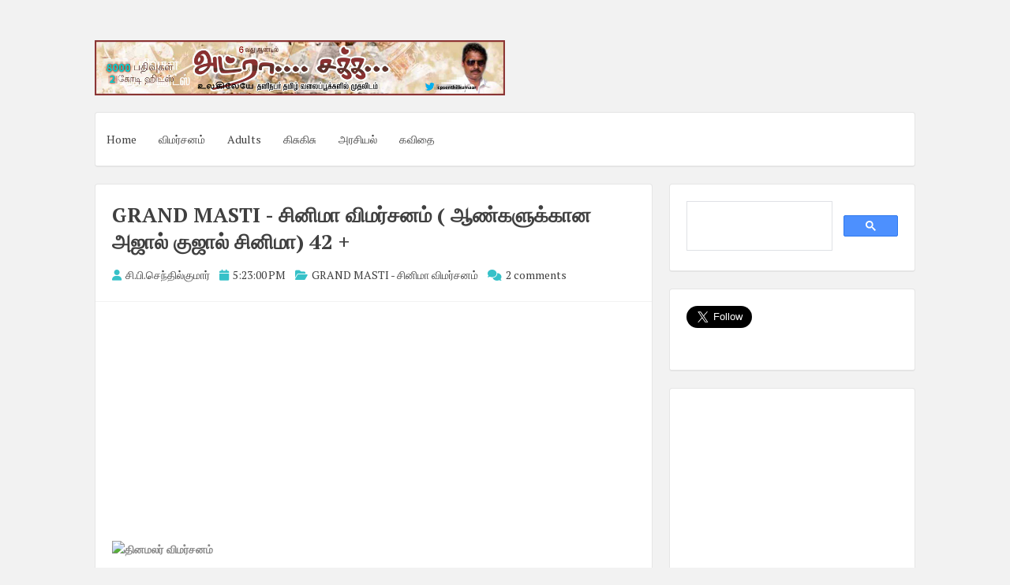

--- FILE ---
content_type: text/html; charset=UTF-8
request_url: https://www.adrasaka.com/2013/09/grand-masti-42.html
body_size: 19955
content:
<!DOCTYPE html>
<html dir='ltr' lang='en-US' xmlns='http://www.w3.org/1999/xhtml' xmlns:b='http://www.google.com/2005/gml/b' xmlns:data='http://www.google.com/2005/gml/data' xmlns:expr='http://www.google.com/2005/gml/expr'>
<head>
<script async='async' crossorigin='anonymous' src='https://pagead2.googlesyndication.com/pagead/js/adsbygoogle.js?client=ca-pub-3034010425590839'></script>
<meta charset='UTF-8'/>
<meta content='en-us' http-equiv='content-language'/>
<meta content='width=device-width, initial-scale=1, shrink-to-fit=no' name='viewport'/>
<link href='//pagead2.googlesyndication.com' rel='dns-prefetch'/>
<link href='//googleads.g.doubleclick.net' rel='dns-prefetch'/>
<link href='//tpc.googlesyndication.com' rel='dns-prefetch'/>
<link href='//stats.g.doubleclick.net' rel='dns-prefetch'/>
<link href='//www.gstatic.com' rel='dns-prefetch'/>
<link href='//pagead2.googlesyndication.com' rel='preconnect'/>
<link href='//googleads.g.doubleclick.net' rel='preconnect'/>
<link href='//tpc.googlesyndication.com' rel='preconnect'/>
<link href='//stats.g.doubleclick.net' rel='preconnect'/>
<link href='//www.gstatic.com' rel='preconnect'/>
<meta content='index, follow' name='robots'/>
<meta content='english' name='language'/>
<meta content='notranslate' name='google'/>
<meta content='text/html; charset=utf-8' http-equiv='Content-Type'/>
<meta content='utf-8' http-equiv='encoding'/>
<meta content='IE=Edge' http-equiv='X-UA-Compatible'/>
<meta content='telephone=no' name='format-detection'/>
<meta content='True' name='HandheldFriendly'/>
<meta content='@senthilcp' name='twitter:creator'/>
<meta content='www.adrasaka.com' name='twitter:domain'/>
<meta content='summary_large_image' name='twitter:card'/>
<meta content='@writer_cps' name='twitter:site'/>
<meta content='article' property='og:type'/>
<!-- <link expr:href='data:blog.url' rel='canonical'/> -->
<meta content='அட்ரா சக்க: GRAND MASTI - சினிமா விமர்சனம் ( ஆண்களுக்கான அஜால் குஜால் சினிமா) 42 +' property='twitter:title'/>
<meta content='அட்ராசக்கவில் இருந்து மற்றுமோர் பதிவு ' name='og:description'/>
<meta content='https://blogger.googleusercontent.com/img/b/R29vZ2xl/AVvXsEiHHqKeUHqghlb2qlAPaKpPXw6mIL0gb1WCYdD0Jpn2WQmusxsSrLwA6aFIkHWuFd1wLPlTfzG_Ula1-_YFZzyjzSw7_0-tnerKkqP3j7SYlwHm8OAlLx3yDPre73JyTz1GN7Stb52UvFj4/s1600/k2ps7.png' itemprop='logo' property='og:image'/>
<meta content='width=device-width, initial-scale=1, minimum-scale=1, maximum-scale=1, initial-scale=1' name='viewport'/>
<meta content='text/html; charset=UTF-8' http-equiv='Content-Type'/>
<meta content='blogger' name='generator'/>
<link href="https://www.adrasaka.com/favicon.ico" rel='icon' type='image/x-icon' />
<link href="https://www.adrasaka.com/2013/09/grand-masti-42.html" rel='canonical' />
<link rel="alternate" type="application/atom+xml" title="அட&#3021;ர&#3006; சக&#3021;க - Atom" href="https://www.adrasaka.com/feeds/posts/default" />
<link rel="alternate" type="application/rss+xml" title="அட&#3021;ர&#3006; சக&#3021;க - RSS" href="https://www.adrasaka.com/feeds/posts/default?alt=rss" />
<link rel="service.post" type="application/atom+xml" title="அட&#3021;ர&#3006; சக&#3021;க - Atom" href="https://www.blogger.com/feeds/2296885044956856259/posts/default" />

<link rel="alternate" type="application/atom+xml" title="அட&#3021;ர&#3006; சக&#3021;க - Atom" href="https://www.adrasaka.com/feeds/7284827840042606545/comments/default" />
<!--Can't find substitution for tag [blog.ieCssRetrofitLinks]-->
<link href="https://wallpaperpassion.com/upload1/38384/grand-masti-wallpaper.jpg" rel='image_src' />
<meta content='http://www.adrasaka.com/2013/09/grand-masti-42.html' property='og:url'/>
<meta content='GRAND MASTI - சினிமா விமர்சனம் ( ஆண்களுக்கான அஜால் குஜால் சினிமா) 42 +' property='og:title'/>
<meta content='' property='og:description'/>
<meta content='https://lh3.googleusercontent.com/blogger_img_proxy/AEn0k_vmM_7IJNzVMWtBw_3szalE1cqngXh1gC9iCJTDK2HvlBVGuKzKM0azPMmv7F6AGsSKzaRuGLae4jOYF0pENUAOxSjkkJ3odxS_tRbK7rFJxPuJ61zJQSAK3nPQ2cDul2xd0svmtuY=w1200-h630-p-k-no-nu' property='og:image'/>
<link href='https://fonts.googleapis.com/css?family=PT+Serif:400,700,400italic,700italic&subset=latin,latin-ext' rel='stylesheet' type='text/css'/>
<link href='https://cdnjs.cloudflare.com/ajax/libs/font-awesome/6.2.0/css/all.min.css' rel='stylesheet'/>
<title>அட&#3021;ர&#3006; சக&#3021;க : GRAND MASTI - ச&#3007;ன&#3007;ம&#3006; வ&#3007;மர&#3021;சனம&#3021; ( ஆண&#3021;கள&#3009;க&#3021;க&#3006;ன அஜ&#3006;ல&#3021; க&#3009;ஜ&#3006;ல&#3021; ச&#3007;ன&#3007;ம&#3006;) 42 +
</title>
<!--[if lt IE 9]> <script src="https://html5shim.googlecode.com/svn/trunk/html5.js"></script> <![endif]-->
<style type='text/css'>
.image {  width: 100%; }  
body#layout ul{list-style-type:none;list-style:none}
body#layout ul li{list-style-type:none;list-style:none}
body#layout #headerbwrap {height:auto;}
body#layout #content {}
body#layout .widget_search {display:none;}
body#layout #mastheadpbt {overflow:hidden;}
body#layout #site-navigationpbt {display: none;}
body#layout .site-socialpbt {display: none;}
/* Variable definitions
   ====================

*/

/* Use this with templates/template-twocol.html */

.section, .widget {
  margin:0;
  padding:0;
}

/*--------------------------------------------------------------
Reset
--------------------------------------------------------------*/
html, body, div, span, applet, object, iframe,
h1, h2, h3, h4, h5, h6, p, blockquote, pre,
a, abbr, acronym, address, big, cite, code,
del, dfn, em, font, ins, kbd, q, s, samp,
small, strike, strong, sub, sup, tt, var,
dl, dt, dd, ol, ul, li,
fieldset, form, label, legend,
table, caption, tbody, tfoot, thead, tr, th, td {
	border: 0;
	font-family: inherit;
	font-size: 100%;
	font-style: inherit;
	font-weight: inherit;
	margin: 0;
	outline: 0;
	padding: 0;
	vertical-align: baseline;
}
html {
	font-size: 62.5%; 
	overflow-y: scroll; /* Keeps page centered in all browsers regardless of content height */
	-webkit-text-size-adjust: 100%; /* Prevents iOS text size adjust after orientation change, without disabling user zoom */
	-ms-text-size-adjust:     100%; /* www.456bereastreet.com/archive/201012/controlling_text_size_in_safari_for_ios_without_disabling_user_zoom/ */
	box-sizing: border-box; /* Apply a natural box layout model to the document; see http://www.paulirish.com/2012/box-sizing-border-box-ftw/ */
}
*,
*:before,
*:after { /* Inherit box-sizing to make it easier to change the property for components that leverage other behavior; see http://css-tricks.com/inheriting-box-sizing-probably-slightly-better-best-practice/ */
	box-sizing: inherit;
}

body {
	background: #f2f2f2; /* Fallback for when there is no custom background color defined. */
}
article,
aside,
details,
figcaption,
figure,
footer,
header,
main,
nav,
section {
	display: block;
}
ol, ul {
	list-style: none;
}
table { /* tables still need 'cellspacing="0"' in the markup */
	border-collapse: separate;
	border-spacing: 0;
}
caption, th, td {
	font-weight: normal;
	text-align: left;
}
blockquote:before, blockquote:after,
q:before, q:after {
	content: "";
}
blockquote, q {
	quotes: "" "";
}
a:focus {
	outline: thin dotted;
}
a:hover,
a:active {
	outline: 0;
}
a img {
	border: 0;
}

/*--------------------------------------------------------------
Typography
--------------------------------------------------------------*/
body,
button,
input,
select,
textarea {
	color: #888888;
	font-family: 'PT Serif', sans-serif;
	font-size: 14px;
	line-height: 1.8;
	text-rendering: optimizeLegibility;
	-webkit-font-smoothing: antialiased;
	-webkit-text-size-adjust: none;
}
h1, h2, h3, h4, h5, h6 {
	clear: both;
	color: #404040;
}
h1 {font-size: 26px;line-height:3.4rem;}
h2 {font-size: 24px;line-height:2.8rem;}
h3 {font-size: 20px;line-height:2.4rem;}
h4 {font-size: 18px;}
h5 {font-size: 15px;}
h6 {font-size: 12px;}
p {
	margin-bottom: 1.5em;
}
b, strong {
	font-weight: bold;
}
dfn, cite, em, i {
	font-style: italic;
}
blockquote {
	display: block;
	padding: 15px 15px 15px 45px;
	margin: 0 0 1.5em;
	position: relative;
	border-left: 5px solid #36c1c8;
	border-right: 2px solid #36c1c8;
}
blockquote::before {
	content: "\201C";
	font-size: 60px;
	line-height: 1;
	font-weight: bold;
	position: absolute;
	left: 10px;
	top: 5px;
}
address {
	margin: 0 0 1.5em;
}
pre {
	background: rgba(0,0,0,.05);
	font-family: "Courier 10 Pitch", Courier, monospace;
	font-size: 15px;
	font-size: 1.5rem;
	line-height: 1.6;
	margin-bottom: 1.6em;
	max-width: 100%;
	overflow: auto;
	padding: 1.6em;
}
code, kbd, tt, var {
	font: 15px Monaco, Consolas, "Andale Mono", "DejaVu Sans Mono", monospace;
}
abbr, acronym {
	border-bottom: 1px dotted #666;
	cursor: help;
}
mark, ins {
	background: #ffffff;
	text-decoration: none;
}
sup,
sub {
	font-size: 75%;
	height: 0;
	line-height: 0;
	position: relative;
	vertical-align: baseline;
}
sup {
	bottom: 1ex;
}
sub {
	top: .5ex;
}
small {
	font-size: 85%;
}
big {
	font-size: 125%;
}

/*--------------------------------------------------------------
Elements
--------------------------------------------------------------*/
hr {
	background-color: rgba(0,0,0,.05);
	border: 0;
	height: 1px;
	margin-bottom: 1.5em;
}
ul, ol {
	margin: 0 0 1.5em 3em;
}
ul {
	list-style: disc;
}
ol {
	list-style: decimal;
}
li > ul,
li > ol {
	margin-bottom: 0;
	margin-left: 1.5em;
}
dt {
	font-weight: bold;
}
dd {
	margin: 0 1.5em 1.5em;
}
img {
	height: auto; /* Make sure images are scaled correctly. */
	max-width: 100%; /* Adhere to container width. */
}
figure {
	margin: 0;
}
table {
	margin: 0 0 1.5em;
	width: 100%;
}
th {
	font-weight: bold;
}
.spaceLeft {
	padding-left: 5px;
}
.spaceRight {
	padding-right: 5px;
}
.spaceLeftDouble {
	padding-left: 10px;
}
.spaceRightDouble {
	padding-right: 10px;
}

/*--------------------------------------------------------------
Forms
--------------------------------------------------------------*/
button,
input,
select,
textarea {
	font-size: 100%; /* Corrects font size not being inherited in all browsers */
	margin: 0; /* Addresses margins set differently in IE6/7, F3/4, S5, Chrome */
	vertical-align: baseline; /* Improves appearance and consistency in all browsers */
}
button,
input[type="button"],
input[type="reset"],
input[type="submit"] {
	border: 1px solid #36c1c8;
	border-radius: 4px;
	background: #ffffff;
	cursor: pointer; /* Improves usability and consistency of cursor style between image-type 'input' and others */
	-webkit-appearance: none; /* Corrects inability to style clickable 'input' types in iOS */
	line-height: 1;
	padding: 8px 12px;
	-o-transition: all .3s ease-in-out;
	-moz-transition: all .3s ease-in-out;
	-webkit-transition: all .3s ease-in-out;
	transition: all .3s ease-in-out;
}
button:hover,
input[type="button"]:hover,
input[type="reset"]:hover,
input[type="submit"]:hover {
	background: #36c1c8;
	color: #ffffff;
}
button:focus,
input[type="button"]:focus,
input[type="reset"]:focus,
input[type="submit"]:focus,
button:active,
input[type="button"]:active,
input[type="reset"]:active,
input[type="submit"]:active {
	background: #36c1c8;
	color: #ffffff;
	outline: none;
}
input[type="checkbox"],
input[type="radio"] {
	padding: 0; /* Addresses excess padding in IE8/9 */
}

button::-moz-focus-inner,
input::-moz-focus-inner { /* Corrects inner padding and border displayed oddly in FF3/4 www.sitepen.com/blog/2008/05/14/the-devils-in-the-details-fixing-dojos-toolbar-buttons/ */
	border: 0;
	padding: 0;
}
input[type="text"],
input[type="email"],
input[type="url"],
input[type="password"],
input[type="search"],
textarea {
	color: #666;
	border: 1px solid rgba(0,0,0,.05);
	border-radius: 3px;
}
input[type="text"]:focus,
input[type="email"]:focus,
input[type="url"]:focus,
input[type="password"]:focus,
input[type="search"]:focus,
textarea:focus {
	outline: none;
	border: 1px solid rgba(0,0,0,.1);
}
input[type="text"],
input[type="email"],
input[type="url"],
input[type="password"],
input[type="search"] {
	padding: 3px;
}
textarea {
	overflow: auto; /* Removes default vertical scrollbar in IE6/7/8/9 */
	padding-left: 3px;
	vertical-align: top; /* Improves readability and alignment in all browsers */
	width: 100%;
}

/*--------------------------------------------------------------
Navigation
--------------------------------------------------------------*/
/*--------------------------------------------------------------
Links
--------------------------------------------------------------*/
a {
	color: #404040;
	text-decoration:none;
	-o-transition: color .3s ease-in-out;
	-moz-transition: color .3s ease-in-out;
	-webkit-transition: color .3s ease-in-out;
	transition: color .3s ease-in-out;
}
a:hover,
a:focus,
a:active {
	color: #36c1c8;
}

/*--------------------------------------------------------------
Menus
--------------------------------------------------------------*/
.main-navigationpbt ul li:hover > a, 
.main-navigationpbt li.current-menu-item > a, 
.main-navigationpbt li.current-menu-parent > a, 
.main-navigationpbt li.current-page-ancestor > a,
.main-navigationpbt .current_page_item > a, 
.main-navigationpbt .current_page_parent > a {
	background: rgba(0,0,0,.03);
}
.main-navigationpbt {
	clear: both;
	display: block;
	float: left;
	width: 100%;
}
.main-navigationpbt ul {
	list-style: none;
	margin: 0;
	padding-left: 0;
}
.main-navigationpbt li {
	float: left;
	position: relative;
}
.main-navigationpbt a {
	display: block;
	text-decoration: none;
	padding: 1.5em 1em;
	-o-transition: all .3s ease-in-out;
	-moz-transition: all .3s ease-in-out;
	-webkit-transition: all .3s ease-in-out;
	transition: all .3s ease-in-out;
}
.main-navigationpbt ul li .indicator {
	position: absolute;
	right: 43%;
	bottom: 5px;
	font-family: 'FontAwesome';
	font-size: 12px;
	line-height: 1;
}
.main-navigationpbt ul li .indicator:before {
	content: "\f0d7";
}
.main-navigationpbt ul ul li .indicator {
	right: 20px;
	bottom: 39%;
}
.main-navigationpbt ul ul li .indicator:before {
	content: "\f0da";
}
.main-navigationpbt ul ul {
	float: left;
	position: absolute;
	top: 67px;
	left: auto;
	z-index: 99999;
	background: #ffffff;
	border-bottom: 2px solid rgba(0,0,0,.1);
	visibility:hidden;
	opacity:0;
	transition:visibility 0s linear 0.3s,opacity 0.3s linear;
}
.main-navigationpbt ul ul ul {
	left: 100%;
	top: 0;
	visibility:hidden;
	opacity:0;
	transition:visibility 0s linear 0.3s,opacity 0.3s linear;
}
.main-navigationpbt ul ul a {
	width: 200px;
	font-size: 95%;
}
.main-navigationpbt ul ul li {
}
.main-navigationpbt li:hover > a {
}
.main-navigationpbt ul li:hover > ul {
	visibility:visible;
	opacity:1;
	transition-delay:0s;
}

.main-navigationpbt ul ul li:hover > ul {
	visibility:visible;
	opacity:1;
	transition-delay:0s;
}
.main-navigationpbt .current_page_item a,
.main-navigationpbt .current-menu-item a {
}
/* Small menu */
.menu-togglepbt {
	display: none;
}
@media screen and (max-width: 768px) {
	.menu-togglepbt,
	.main-navigationpbt.toggled .nav-menu {
		display: block;
		width: 100%;
		border-radius: 4px;
		background: #36c1c8;
		color: #ffffff;
		text-align: left;
		float:left;
		padding: 1em;
	}
	
	.main-navigationpbt.toggled .nav-menu ul {
		display: block;
		left: auto;
		position: relative;
		top: 0;
		border-bottom: 0px;
		padding-left: 5%;
		background: #36c1c8;
		width: 100%;
		opacity: 1;
		visibility: visible;
	}
	
	.main-navigationpbt.toggled ul ul a {
		font-size: 100%;
		width: 100%;
	}
	
	.menu-togglepbt i {
		float:right;
	}

	.main-navigationpbt ul {
		display: none;
	}
	
	.main-navigationpbt li {
		width: 100%;
	}
	
	.main-navigationpbt a {
		padding: .5em;
		color: #ffffff;
		border-bottom: 1px solid rgba(0,0,0,.05);
	}
	
	.main-navigationpbt a:hover {
		color: #ffffff;
	}
	
	.main-small-navigation .menu a {
	}
}

/*--------------------------------------------------------------
Accessibility
--------------------------------------------------------------*/
/* Text meant only for screen readers */
.screen-reader-text {
	clip: rect(1px, 1px, 1px, 1px);
	position: absolute !important;
	height: 1px;
	width: 1px;
	overflow: hidden;
}

.screen-reader-text:hover,
.screen-reader-text:active,
.screen-reader-text:focus {
	background-color: #f1f1f1;
	border-radius: 3px;
	box-shadow: 0 0 2px 2px rgba(0, 0, 0, 0.6);
	clip: auto !important;
	color: #21759b;
	display: block;
	font-size: 14px;
	font-weight: bold;
	height: auto;
	left: 5px;
	line-height: normal;
	padding: 15px 23px 14px;
	text-decoration: none;
	top: 5px;
	width: auto;
	z-index: 100000; /* Above WP toolbar */
}

/*--------------------------------------------------------------
Clearings
--------------------------------------------------------------*/
.clear:before,
.clear:after,
.entry-content:before,
.entry-content:after,
.site-headerpbt:before,
.site-headerpbt:after,
.site-contentpbt:before,
.site-contentpbt:after,
.site-footerpbt:before,
.site-footerpbt:after,
footer.entry-footerpbt:before,
footer.entry-footerpbt:after,
header.entry-header:before,
header.entry-header:after,
.nav-links:before,
.nav-links:after {
	content: '';
	display: table;
}

.clear:after,
.entry-content:after,
.site-headerpbt:after,
.site-contentpbt:after,
.site-footerpbt:after,
footer.entry-footerpbt:after,
header.entry-header:after,
.nav-links:after {
	clear: both;
}

/*--------------------------------------------------------------
Widgets
--------------------------------------------------------------*/
#secondarypbt .widget {
	margin: 0 0 1.5em;
	padding: 1.5em;
}

/* Make sure select elements fit in widgets */
.widget select {
	max-width: 100%;
}


#secondarypbt .widget h2 {
  font-size: 20px;
  line-height: 1.8;
}
#secondarypbt .widget h3 {
  font-size: 20px;
  line-height: 1.8;
}
/*
.widget-title {
	border-bottom: 1px solid rgba(0,0,0,.05);
	margin-bottom: 1em;
}
.widget-title h3 {
	display: inline-block;
	border-bottom: 1px solid #36c1c8;
	margin-bottom: -1px;
	padding: 3px 0;
	font-weight: 400;
	letter-spacing: -1px;
}
*/

/*--------------------------------------------------------------
Content
--------------------------------------------------------------*/
#pagepbt {
	max-width: 1040px;
	margin: 30px auto;
}
header.site-headerpbt {
	margin-bottom: 1.5em;
}
#primarypbt {
	width: 70%;
	float:left;
	padding-right: 1.5em;
}
#secondarypbt {
	width: 30%;
	float:right;
}
.site-brandingpbt, .site-socialpbt {
	padding: 1.5em 0;
}
.site-brandingpbt {
	float:left;
	width: 50%;
}
.site-socialpbt {
	float: right;
	padding: 1.5em 0 0 0;
	width: 50%;
	text-align: right;
    font-size: 20px;
}
.main-navigationpbt, .hentry, #secondarypbt .widget, header.page-header, #comments {
	background: #ffffff;
	border: 1px solid rgba(0,0,0,.1);
	border-bottom: 2px solid rgba(0,0,0,.1);
	-webkit-border-radius: 4px;
    -moz-border-radius: 4px;
    border-radius: 4px;
}
header.entry-header, footer.entry-footerpbt {
	padding: 0 1.5em;
}
header.entry-header {
	padding: 1.5em;
	border-bottom: 1px solid rgba(0,0,0,.05);
}
header.page-header {
	padding: 1.5em;
	margin-bottom: 1.5em;
}
header.page-header h1 span {
	font-weight: 700;
	letter-spacing: -1px;
}
header.entry-header .entry-title {
	font-weight: 700;
	margin-bottom: 0.5em;
}
footer.entry-footerpbt {
	padding: 1.5em;
	border-top: 1px solid rgba(0,0,0,.05);
}
.entry-featuredImg {
	position: relative;
}
.entry-featuredImg img {
	display: block;
	width:100%;
	-webkit-border-top-left-radius: 4px;
	-webkit-border-top-right-radius: 4px;
	-moz-border-radius-topleft: 4px;
	-moz-border-radius-topright: 4px;
	border-top-left-radius: 4px;
	border-top-right-radius: 4px;
}
span.overlay-img {
	background:url(https://blogger.googleusercontent.com/img/b/R29vZ2xl/AVvXsEgPzbs31mX5Jy03X9vT9qwxQdb35yGLTITFWZoF828ppWhJ0txmEFTFP-oebr_xXlMD7nAzaYVI6lD7icPBcY_4qvRVErFmGyuv9ByjsfuKAXP9uy2suWHYQjpvygMm_lJVQdVKP6sd9KzL/s1600/goto.png) center center no-repeat black;
	height: 100%;
	position: absolute;
	width: 100%;
	z-index: 10;	
	opacity: 0;
	-webkit-border-top-left-radius: 4px;
	-webkit-border-top-right-radius: 4px;
	-moz-border-radius-topleft: 4px;
	-moz-border-radius-topright: 4px;
	border-top-left-radius: 4px;
	border-top-right-radius: 4px;
}
#secondarypbt .widget ul {
	margin: 0;
	padding: 0;
	list-style-type: none;
}
#secondarypbt .widget ul li {
	border-bottom: 1px solid rgba(0,0,0,.05);
	padding: 1em 0;
}
h1.site-titlenbt {
	font-weight: 700;
	letter-spacing: -3px;
	font-size: 35px;
}
h2.site-descriptionnbt {
	font-weight: 300;
	font-size: 16px;
}
.posted-on, .byline, .comments-link, .cat-links, .entry-format {
	padding-right: 15px;
	font-weight: 300;
}
.comment-metadata .edit-link {
	display: block;
	float: none;
}
.readMoreLinkpbt {
	float: right;
	padding: 8px 12px;
	border-radius: 4px;
	border: 1px solid #36c1c8;
	line-height: 1;
	-o-transition: all .3s ease-in-out;
	-moz-transition: all .3s ease-in-out;
	-webkit-transition: all .3s ease-in-out;
	transition: all .3s ease-in-out;
}
.readMoreLinkpbt:hover {
	background: #36c1c8;
}
.readMoreLinkpbt:hover a {
	color: #ffffff;
}
.dataBottom a {
	border: 1px solid #36c1c8;
	border-radius: 4px;
	display: inline-block;
	margin: 2px 0;
	padding: 0px 5px;
	font-weight: 300;
	-o-transition: all .3s ease-in-out;
	-moz-transition: all .3s ease-in-out;
	-webkit-transition: all .3s ease-in-out;
	transition: all .3s ease-in-out;
}
.dataBottom a:hover {
	background: #36c1c8;
	color: #ffffff;
}
.entry-metapbt i {
	color: #36c1c8;
    margin-right: 2px;
}

.nav-links, .comments-title {
	background: #ffffff;
	border: 1px solid rgba(0,0,0,.1);
	border-bottom: 2px solid rgba(0,0,0,.1);
	border-radius: 4px;
}
.paging-navigation .nav-links, .comments-title {
	padding: 1.5em;
}
.nav-next {
	float: right;
}
.nav-previous {
	float: left;
}
.post-navigation .nav-previous {
	width: 50%;
	padding: 1.5em;
	float: left;
}
.post-navigation .nav-next {
	width: 50%;
	text-align: right;
	padding: 1.5em;
	border-left: 1px solid rgba(0,0,0,.1);
	float: right;
}
.page-content {
	background: #ffffff;
	padding: 1.5em !important;
	border: 1px solid rgba(0,0,0,.1);
	border-bottom: 2px solid rgba(0,0,0,.1);
	border-radius: 4px;
}
.taxonomy-description {
	margin-top: 1.5em;
}
.site-infopbt {
	font-size: 95%;
    text-align: center;
    margin-top: 20px;
}
.comment-awaiting-moderation {
	color: #ff0000;
}
/*--------------------------------------------------------------
Posts and pages
--------------------------------------------------------------*/
.hentry {
	margin: 0 0 1.5em;
}
.entry-content {
	margin: 1.5em 0 0;
	padding: 0 1.5em;
}

/*--------------------------------------------------------------
Media
--------------------------------------------------------------*/
/* Make sure embeds and iframes fit their containers */
embed,
iframe,
object {
	max-width: 100%;
}

@media all and (max-width: 1180px) {
	body {
		margin: 0 30px;
	}
	#pagepbt {
		max-width: 985px;
		margin: 30px auto;
	}
}
@media all and (max-width: 985px) {
	body {
		margin: 0 20px;
	}
	#pagepbt {
		max-width: 750px;
		margin: 20px auto;
	}
	.site-brandingpbt {
		width: 100%;
		text-align:center;
	}
	.site-socialpbt {
		width: 100%;
		text-align: center;
		padding: 0;
		padding-bottom: 1em;
	}
	#primarypbt, #secondarypbt {
		width: 100%;
		padding-right: 0em;
	}
	#secondarypbt {
		-webkit-column-count: 2;
		-webkit-column-gap: 15px;
		-moz-column-count: 2;
		-moz-column-gap: 15px;
		column-count: 2;
		column-gap: 15px;
	}
	#secondarypbt .widget {
		-webkit-column-break-inside: avoid;
		-moz-column-break-inside: avoid;
		column-break-inside: avoid;
	}
	.site-brandingpbt {
		text-align: center !important;
	}
}
@media all and (max-width: 767px) {
	#pagepbt {
		max-width: 445px;
		margin: 20px auto;
	}
	.posted-on, .byline, .comments-link, .cat-links, .entry-format {
		display: block;
	}
	#secondarypbt {
		-webkit-column-count: auto;
		-webkit-column-gap: initial;
		-moz-column-count: auto;
		-moz-column-gap: initial;
		column-count: auto;
		column-gap: initial;
	}
	#secondarypbt .widget {
		-webkit-column-break-inside: initial;
		-moz-column-break-inside: initial;
		column-break-inside: initial;
	}
	h1 {font-size: 22px;line-height:2.8rem;}
	h2 {font-size: 20px;line-height:2rem;}
	h3 {font-size: 16px;line-height:1.6rem;}
	h4 {font-size: 13px;}
	h5 {font-size: 10px;}
	h6 {font-size: 8px;}
	/*
	.widget-title h3 {
		padding: 5px 0;
	}
	*/
}
@media all and (max-width: 479px) {
	#pagepbt {
		max-width: 360px;
		margin: 20px auto;
	}
}

h2.date-header {
  margin: 10px 0px;
  display: none;
}

.main .widget {
  margin: 0 0 5px;
  padding: 0 0 2px;
}

.main .Blog {
  border-bottom-width: 0;
}

#header .description {
}

/* Comments----------------------------------------------- */
#comments {
	padding:10px 20px;
	margin-bottom:20px;
}

#comments h4 {
    font-size:22px;
    margin-bottom:10px;
}

#comments ol {
    margin-left:0;
}

.deleted-comment {
  font-style: italic;
  color: gray;
}

#blog-pager-newer-link {
  float: left;
}

#blog-pager-older-link {
  float: right;
}

#blog-pager {
  text-align: center;
  padding:5px;
  margin:10px 0;
}

.feed-links {
  clear: both;
}

.comment-form {
}

#navbar-iframe {
  height: 0;
  visibility: hidden;
  display: none;
}

.author-profile {
    background: #f6f6f6;
    border: 1px solid #eee;
    margin: 10px 0 10px 0;
    padding: 8px 15px;
    overflow: hidden;
}

.author-profile img {
    border: 1px solid #ddd;
    float: left;
    margin-right: 10px;
}

.post-iconspbt {
    margin: 5px 0 0 0;
    padding: 0px 10px;
}

.post-locationpbt {
    margin: 5px 0;
    padding: 5px 15px;
}

.related-postbwrap {
    margin: 10px auto 0;
    padding: 10px 20px;
}

.related-postbwrap h4 {
    font-weight: bold;
    margin: 10px 0;
}

.related-post-style-2,.related-post-style-2 li {
    list-style: none;
    margin: 0;
    padding: 0;
}

.related-post-style-2 li {
    border-top: 0px solid #eee;
    overflow: hidden;
    padding: 10px 0px;
}

.related-post-style-2 li:first-child {
    border-top: none;
}

.related-post-style-2 .related-post-item-thumbnail {
    width: 80px;
    height: 80px;
    max-width: none;
    max-height: none;
    background-color: transparent;
    border: none;
    float: left;
    margin: 2px 10px 0 0;
    padding: 0;
}

.related-post-style-2 .related-post-item-title {
    font-weight: normal;
    font-size: 100%;
}

.related-post-style-2 .related-post-item-summary {
    display: block;
}

.pbtsharethisbutt {
    overflow: hidden;
    padding: 10px 0 5px;
    margin: 0;
}

.pbtsharethisbutt ul {
    list-style: none;
    list-style-type: none;
    margin: 0;
    padding: 0;
}

.pbtsharethisbutt ul li {
    float: left;
    margin: 0;
    padding: 0;
}

.pbtsharethisbutt ul li a {
    padding: 0 10px;
    display: inline-block;
}

.pbtsharethisbutt ul li a:hover {
}

.separator a[style="margin-left: 1em; margin-right: 1em;"] {margin-left: auto!important;margin-right: auto!important;}
.separator a[style="clear: left; float: left; margin-bottom: 1em; margin-right: 1em;"] {clear: none !important; float: none !important; margin-bottom: 0em !important; margin-right: 0em !important;}
.separator a[style="clear: left; float: left; margin-bottom: 1em; margin-right: 1em;"] img {float: left !important; margin: 0px 10px 10px 0px;}
.separator a[style="clear: right; float: right; margin-bottom: 1em; margin-left: 1em;"] {clear: none !important; float: none !important; margin-bottom: 0em !important; margin-left: 0em !important;}
.separator a[style="clear: right; float: right; margin-bottom: 1em; margin-left: 1em;"] img {float: right !important; margin: 0px 0px 10px 10px;}

.PopularPosts .widget-content ul li {
  padding:6px 0px;
}

.reaction-buttons table{
  border:none;
  margin-bottom:5px;
}

.reaction-buttons table, .reaction-buttons td{
  border:none !important;
}

.pbtthumbimg {
  float:left;
  margin:0px 10px 5px 0px;
  padding:4px;
  border:0px solid #eee;
  background:none;
  width:200px;
  height:auto;
}   
  </style>
<style id='page-skin-1' type='text/css'><!--
*/
--></style>
<link href='https://www.blogger.com/dyn-css/authorization.css?targetBlogID=2296885044956856259&amp;zx=4fd05174-5a4f-40a0-b0db-59fb565394e6' media='none' onload='if(media!=&#39;all&#39;)media=&#39;all&#39;' rel='stylesheet'/><noscript><link href='https://www.blogger.com/dyn-css/authorization.css?targetBlogID=2296885044956856259&amp;zx=4fd05174-5a4f-40a0-b0db-59fb565394e6' rel='stylesheet'/></noscript>
<meta name='google-adsense-platform-account' content='ca-host-pub-1556223355139109'/>
<meta name='google-adsense-platform-domain' content='blogspot.com'/>

<script async src="https://pagead2.googlesyndication.com/pagead/js/adsbygoogle.js?client=ca-pub-3034010425590839&host=ca-host-pub-1556223355139109" crossorigin="anonymous"></script>

<!-- data-ad-client=ca-pub-3034010425590839 -->

</head>

<!--<body>--><body>

 


<div id='pagepbt'>
<header class='site-headerpbt' id='mastheadpbt' role='banner'>
<div class='site-brandingpbt'>
<div class='headersec section' id='headersec'><div class='widget Header' data-version='1' id='Header1'>
<div id='header-inner'>
<a href="https://www.adrasaka.com/" style='display: block'>
<img alt='அட்ரா சக்க' height='132px; ' id='Header1_headerimg' src='https://blogger.googleusercontent.com/img/b/R29vZ2xl/AVvXsEjFzmxdH-JajZq9Tp3N9GgWkYbKEtlejJaRNK4dE3hHOz3bXAHePYBxPmu7CqtqaV3ESe4R2rFfT6l7YGnBSn4duLeRzbswyC9bZxn2xxICRGHd1w-W5k7_Pv3C8LRJnFI5uFCFy7ozZ0wq/s1600/unnamed+2.png' style='display: block;padding-left:0px;padding-top:0px;' width='980px; '/>
</a>
</div>
</div></div>
</div>
<nav class='main-navigationpbt' id='site-navigationpbt' role='navigation'>
<button class='menu-togglepbt'>Menu<i class='fa fa-align-justify'></i></button>
<div class='menu-pbt-container'>
<ul class='menupbt'>
<li><a href="https://www.adrasaka.com/">Home</a></li>
<li><a href='https://www.adrasaka.com/p/search.html?q=%E0%AE%B5%E0%AE%BF%E0%AE%AE%E0%AE%B0%E0%AF%8D%E0%AE%9A%E0%AE%A9%E0%AE%AE%E0%AF%8D'>வ&#3007;மர&#3021;சனம&#3021;</a></li>
<li><a href='https://www.adrasaka.com/p/search.html?q=%E0%AE%AA%E0%AF%86%E0%AE%A3%E0%AF%8D'>Adults</a></li>
<li><a href='https://www.adrasaka.com/p/search.html?q=%E0%AE%95%E0%AE%BF%E0%AE%9A%E0%AF%81%E0%AE%95%E0%AE%BF%E0%AE%9A%E0%AF%81'>க&#3007;ச&#3009;க&#3007;ச&#3009;</a></li>
<li><a href='https://www.adrasaka.com/p/search.html?q=%E0%AE%85%E0%AE%B0%E0%AE%9A%E0%AE%BF%E0%AE%AF%E0%AE%B2%E0%AF%8D'>அரச&#3007;யல&#3021;</a></li>
<li><a href='https://www.adrasaka.com/p/search.html?q=%E0%AE%95%E0%AE%B5%E0%AE%BF%E0%AE%A4%E0%AF%88'>கவ&#3007;த&#3016;</a></li>
</ul>
</div>
</nav><!-- #site-navigation -->
</header><!-- #masthead -->
<div class='site-contentpbt' id='contentpbt'>
<div class='content-areapbt' id='primarypbt'>
<div class='site-mainpbt' id='mainpbt' role='main'>
<div class='mainblogsec section' id='mainblogsec'><div class='widget Blog' data-version='1' id='Blog1'>
<div class='blog-posts hfeed'>
<!--Can't find substitution for tag [defaultAdStart]-->

          <div class="date-outer">
        
<h2 class='date-header'><span>Wednesday, September 25, 2013</span></h2>

          <div class="date-posts">
        
<div class='post-outer'>
<article class='post hentry' itemprop='blogPost' itemscope='itemscope' itemtype='http://schema.org/BlogPosting'>
<meta content='http://wallpaperpassion.com/upload1/38384/grand-masti-wallpaper.jpg' itemprop='image'/>
<a name='7284827840042606545'></a>
<header class='entry-header'>
<h1 class='post-title entry-title' itemprop='name'>
<a href="https://www.adrasaka.com/2013/09/grand-masti-42.html">GRAND MASTI - ச&#3007;ன&#3007;ம&#3006; வ&#3007;மர&#3021;சனம&#3021; ( ஆண&#3021;கள&#3009;க&#3021;க&#3006;ன அஜ&#3006;ல&#3021; க&#3009;ஜ&#3006;ல&#3021; ச&#3007;ன&#3007;ம&#3006;) 42 +</a>
</h1>
<div class='entry-metapbt'>
<span class='post-author vcard'><i class='fa fa-user'></i>&nbsp;<span class='fn' itemprop='author' itemscope='itemscope' itemtype='http://schema.org/Person'><meta content='https://www.blogger.com/profile/18303159444918600631' itemprop='url'/><a class='g-profile' href='https://www.blogger.com/profile/18303159444918600631' rel='author' title='author profile'><span itemprop='name'>ச&#3007;.ப&#3007;.ச&#3014;ந&#3021;த&#3007;ல&#3021;க&#3009;ம&#3006;ர&#3021;</span></a></span></span>&nbsp;&nbsp;&nbsp;
<i class='fa fa-calendar'></i>&nbsp;<meta content='http://www.adrasaka.com/2013/09/grand-masti-42.html' itemprop='url'/><a class='timestamp-link' href="https://www.adrasaka.com/2013/09/grand-masti-42.html" rel='bookmark' title='permanent link'><span class='published updated' itemprop='datePublished' title='2013-09-25T17:23:00+05:30'>5:23:00&#8239;PM</span></a>&nbsp;&nbsp;&nbsp;
<i class='fa fa-folder-open'></i>&nbsp;<a href="https://www.adrasaka.com/search/label/GRAND%20MASTI%20-%20%E0%AE%9A%E0%AE%BF%E0%AE%A9%E0%AE%BF%E0%AE%AE%E0%AE%BE%20%E0%AE%B5%E0%AE%BF%E0%AE%AE%E0%AE%B0%E0%AF%8D%E0%AE%9A%E0%AE%A9%E0%AE%AE%E0%AF%8D" rel='tag'>GRAND MASTI - ச&#3007;ன&#3007;ம&#3006; வ&#3007;மர&#3021;சனம&#3021;</a>&nbsp;&nbsp;&nbsp;
<i class='fa fa-comments'></i>&nbsp;<a href='https://www.blogger.com/comment/fullpage/post/2296885044956856259/7284827840042606545' onclick=''>2 comments</a>&nbsp;&nbsp;&nbsp;
</div>
</header>
<ins class='adsbygoogle' data-ad-client='ca-pub-3034010425590839' data-ad-format='auto' data-ad-slot='5020509898' data-full-width-responsive='true' style='display:block'></ins>
<script>
(adsbygoogle = window.adsbygoogle || []).push({});
</script>
<div class='post-header-line-1'></div>
<div class='post-body entry-content' id='post-body-7284827840042606545' itemprop='articleBody'>
<div dir="ltr" style="text-align: left;" trbidi="on">
<div style="text-align: justify;">
<b><img height="384" id="irc_mi" src="http://wallpaperpassion.com/upload1/38384/grand-masti-wallpaper.jpg" style="margin-top: 0px;" width="640" />த&#3007;னமலர&#3021; வ&#3007;மர&#3021;சனம&#3021;</b></div>
<div style="text-align: justify;">
<br />
இந&#3021;த 
வர&#3009;டத&#3021;த&#3007;ன&#3021; மஹ&#3006; மட&#3021;டம&#3006;ன படங&#3021;கள&#3007;ல&#3021; ம&#3009;க&#3021;க&#3007;ய அங&#3021;கம&#3021; வக&#3007;க&#3021;க&#3009;ம&#3021; படம&#3021; த&#3006;ன&#3021; 
க&#3007;ர&#3006;ண&#3021;ட&#3021; மஸ&#3021;த&#3007;. ப&#3014;ண&#3021;ண&#3007;ன&#3021; த&#3015;கத&#3021;த&#3016; கர&#3009;வ&#3006;க&#3021;க&#3007;, அதற&#3021;க&#3009; நக&#3016;ச&#3021;ச&#3009;வ&#3016; என&#3009;ம&#3021; ப&#3019;ல&#3007; 
ம&#3009;கம&#3010;ட&#3007;ய&#3016; அர&#3007;த&#3006;ரம&#3006;க&#3021;க&#3007;, த&#3007;ர&#3016;யரங&#3021;க&#3016; கழ&#3007;ப&#3021;பற&#3016;ய&#3006;ய&#3021; ம&#3006;ற&#3021;ற&#3007;ய&#3009;ள&#3021;ள ஒர&#3009; க&#3009;ப&#3021;ப&#3016; 
த&#3006;ன&#3021; இப&#3021;படம&#3021;.<br />
<br />
ம&#3010;ன&#3021;ற&#3009; ப&#3006;ல&#3021;ய (ப&#3006;ல&#3007;ய) ச&#3007;ந&#3015;க&#3007;தர&#3021;கள&#3021; ர&#3007;த&#3015;ஷ&#3021; த&#3015;ஷ&#3021;ம&#3009;க&#3021;, 
வ&#3007;வ&#3015;க&#3021; ஓப&#3021;ர&#3006;ய&#3021;, அஃப&#3021;தப&#3021; ச&#3007;வதசன&#3007; ம&#3010;வர&#3009;க&#3021;க&#3009;ம&#3021; கலவ&#3007;யன&#3021;ற&#3007; வ&#3015;ற&#3014;த&#3007;ல&#3009;ம&#3021; பற&#3021;ற&#3009; 
க&#3007;ட&#3016;ய&#3006;த&#3009;. த&#3007;ர&#3009;மணம&#3006;ன இம&#3021;ம&#3010;வர&#3009;க&#3021;க&#3009;ம&#3021; த&#3006;ம&#3021;பத&#3021;த&#3007;ய வ&#3006;ழ&#3021;வ&#3007;ல&#3021; த&#3007;ர&#3009;ப&#3021;த&#3007; அட&#3016;ய&#3006;மல&#3021;
 ப&#3019;க&#3007;றத&#3009;. க&#3006;ல&#3015;ஜ&#3021; ர&#3008;ய&#3010;ன&#3007;யன&#3009;க&#3021;க&#3006;க க&#3010;ட&#3009;ம&#3021; இம&#3021;ம&#3010;வர&#3021; அங&#3021;க&#3009; என&#3021;ன கசம&#3009;ச&#3006; 
ச&#3014;ய&#3021;க&#3007;ற&#3006;ர&#3021;கள&#3021;?? என&#3021;பத&#3009;த&#3006;ன&#3021; ம&#3008;த&#3007;க&#3021; கத&#3016;.<br />
<br />
ந&#3006;கர&#3008;கம&#3021; கர&#3009;த&#3007; இக&#3021;கத&#3016; 
பற&#3021;ற&#3007; இவ&#3021;வளவ&#3009; க&#3009;ற&#3007;ப&#3021;ப&#3016; மட&#3021;ட&#3009;ம&#3015; க&#3009;ற&#3007;ப&#3021;ப&#3007;ட&#3009;க&#3007;ற&#3019;ம&#3021;. இதற&#3021;க&#3009; ம&#3015;ல&#3021; 
வ&#3007;வ&#3006;த&#3007;த&#3021;த&#3006;ல&#3021; ம&#3010;ன&#3021;ற&#3006;ம&#3021; தர ப&#3007;ட&#3021;ட&#3009;ப&#3021;படக&#3021; கத&#3016;ய&#3016; வ&#3007;வர&#3007;ப&#3021;பத&#3009; ப&#3019;ல&#3021; த&#3019;ன&#3021;ற&#3009;ம&#3021;.&nbsp; 
இப&#3021;படத&#3021;த&#3016; எப&#3021;பட&#3007; ம&#3014;ய&#3007;ன&#3021; ஸ&#3021;ட&#3021;ர&#3008;ம&#3021; ச&#3007;ன&#3007;ம&#3006; வக&#3016;ய&#3007;ல&#3021; ஒப&#3021;ப&#3009;க&#3021; க&#3018;ண&#3021;ட&#3006;ர&#3021;கள&#3019; 
த&#3014;ர&#3007;யவ&#3007;ல&#3021;ல&#3016;. அடல&#3021;ட&#3021;ஸ&#3021; க&#3006;ம&#3014;ட&#3007; என&#3021;ற ப&#3014;யர&#3007;ல&#3021; அபத&#3021;தக&#3021; க&#3006;ம&#3014;ட&#3007;. சக&#3007;க&#3021;க ம&#3009;ட&#3007;ய&#3006;த
 அக&#3019;ரக&#3021; கற&#3021;பன&#3016; த&#3007;ர&#3016;க&#3021;கத&#3016;ய&#3007;ல&#3021;.</div>
<div style="text-align: justify;">
</div>
<div style="text-align: justify;">
<img height="361" id="irc_mi" src="http://media.santabanta.com/newsite/cinemascope/feed/grand-masti10.jpg" style="margin-top: 0px;" width="640" /> </div>
<div style="text-align: justify;">
</div>
<div style="text-align: justify;">
</div>
<div style="text-align: justify;">
<br />
<br />
வ&#3007;வ&#3015;க&#3021; ஓப&#3021;ர&#3006;ய&#3021; ப&#3019;ன&#3021;ற நட&#3007;கர&#3021; ஏன&#3021; 
இத&#3016;ப&#3021; ப&#3019;ன&#3021;ற படத&#3021;த&#3016; ஏற&#3021;ற&#3009;க&#3021; க&#3018;ண&#3021;ட&#3009; நட&#3007;த&#3021;த&#3006;ர&#3021; என&#3021;ற&#3009; த&#3014;ர&#3007;யவ&#3007;ல&#3021;ல&#3016;. ச&#3006;த&#3021;த&#3007;ய&#3006;,
 ரத&#3021;தச&#3021; சர&#3007;த&#3021;த&#3007;ரம&#3021;, கம&#3021;ப&#3014;ன&#3007;, ஓம&#3021;க&#3006;ர&#3006; இப&#3021;பட&#3007; பல படங&#3021;கள&#3007;ல&#3021; ரச&#3007;க&#3021;க வ&#3016;த&#3021;த 
வ&#3007;வ&#3015;க&#3021; ஓப&#3021;ர&#3006;ய&#3007;ன&#3021; நட&#3007;ப&#3021;ப&#3009; இந&#3021;த ஒர&#3015; படத&#3021;த&#3007;ன&#3021; ம&#3010;லம&#3021; ச&#3010;ன&#3021;யம&#3021; ஆக&#3007;ய&#3009;ள&#3021;ளத&#3009;. <br />
<br />
ச&#3006;ன&#3021;ஸ&#3021;
 க&#3007;ட&#3016;க&#3021;கவ&#3007;ல&#3021;ல&#3016; என&#3021;பதற&#3021;க&#3006;க இப&#3021;பட&#3007;ய&#3006;!!!&nbsp; ர&#3007;த&#3015;ஷ&#3021;, அஃப&#3021;தப&#3021;, வ&#3007;வ&#3015;க&#3021; ஓப&#3021;ர&#3006;ய&#3021; 
ம&#3010;வர&#3007;ன&#3021; நட&#3007;ப&#3021;ப&#3009;, நட&#3007;ப&#3021;ப&#3014;ன&#3021;ற வ&#3006;ர&#3021;த&#3021;த&#3016;க&#3021;க&#3015; இழ&#3007;ப&#3006;ட&#3009; ச&#3014;ய&#3021;த&#3009;ள&#3021;ளத&#3009;. ஏத&#3019; 
ம&#3010;ன&#3021;ற&#3006;ம&#3021; தர படத&#3021;த&#3009; கத&#3006;ப&#3006;த&#3021;த&#3007;ரம&#3021; ப&#3019;ல&#3021; ஹ&#3006;ன&#3021; ஹ&#3009;ம&#3021; என&#3021;ற&#3009; ச&#3007;ண&#3009;ங&#3021;க&#3007;க&#3021; க&#3018;ண&#3021;ட&#3015; 
இர&#3009;க&#3021;க&#3007;ற&#3006;ர&#3021;கள&#3021;. ந&#3014;ர&#3009;டல&#3021;!!<br />
<br />
ந&#3008;லப&#3021;படம&#3021; எட&#3009;ப&#3021;பத&#3009; சட&#3021;டர&#3008;த&#3007;ய&#3006;க தட&#3016; 
ச&#3014;ய&#3021;யப&#3021;பட&#3021;ட&#3009;ள&#3021;ள நம&#3021; ந&#3006;ட&#3021;ட&#3007;ல&#3021; ம&#3014;ய&#3007;ன&#3021; ஸ&#3021;ட&#3021;ர&#3008;ம&#3021; ச&#3007;ன&#3007;ம&#3006; என&#3021;ற ப&#3019;ல&#3007; ம&#3009;கம&#3010;ட&#3007; 
அண&#3007;ந&#3021;த&#3009; ச&#3007;ன&#3007;ம&#3006;வ&#3016; கற&#3021;பழ&#3007;த&#3021;த&#3009;ள&#3021;ளனர&#3021;. இந&#3021;தப&#3021; படம&#3021; வ&#3015;ற&#3009; 2100 த&#3007;ர&#3016;யரங&#3021;க&#3009;கள&#3007;ல&#3021;
 வ&#3014;ள&#3007;வந&#3021;த&#3009; சக&#3021;க&#3016; ப&#3019;ட&#3009; ப&#3019;ட&#3009;வத&#3009; ப&#3014;ர&#3009;ம&#3021; ப&#3008;த&#3007;ய&#3016; வரவழ&#3016;க&#3021;க&#3007;றத&#3009;. </div>
<div style="text-align: justify;">
</div>
<div style="text-align: justify;">
<img height="393" id="irc_mi" src="http://gallery.oneindia.in/ph-big/2013/08/kainaat-arora-in-grand-masti_137628435800.jpg" style="margin-top: 0px;" width="556" /><br />
<br />
<b>ம&#3018;த&#3021;தத&#3021;த&#3007;ல&#3021;: &#8216;க&#3007;ர&#3006;ண&#3021;ட&#3009; மஸ&#3021;த&#3007;&#8217; - &#8216;ந&#3006;ற&#3021;றம&#3021;&#8217; - இழ&#3007;ப&#3006;ட&#3009;ள&#3021;ள ஒர&#3009; பட&#3016;ப&#3021;ப&#3009;.</b></div>
<div style="text-align: justify;">
</div>
<div style="text-align: justify;">
</div>
<div style="text-align: justify;">
<b>நன&#3021;ற&#3007; - த&#3007;னமலர&#3021;</b></div>
<div style="text-align: justify;">
</div>
<div style="text-align: justify;">
<div class="clsFloatleft" style="padding-right: 8px; width: 210px;">
<ul class="clearfix" id="selCini1">
<li><span class="clsAct">நட&#3007;கர&#3021;</span> : வ&#3007;வ&#3015;க&#3021; ஓப&#3009;ர&#3006;ய&#3021;, ர&#3007;த&#3015;ஷ&#3021; த&#3015;ஷ&#3021;ம&#3009;க&#3021;, அப&#3021;தப&#3021; ச&#3007;வதசன&#3007;</li>
<li><span class="clsAct">நட&#3007;க&#3016;</span> : ..</li>
<li><span class="clsAct">இயக&#3021;க&#3009;னர&#3021; </span> :இந&#3021;த&#3007;ர க&#3009;ம&#3006;ர&#3021;</li>
</ul>
</div>
<b>&nbsp;</b><img height="384" id="irc_mi" src="http://static.indianexpress.com/pic/uploadedImages/bigImages/B_Id_419105_Maryam_Zakaria.jpg" style="margin-top: 0px;" width="640" /></div>
</div>
<div style='clear: both;'></div>
<div class='matchContent'>
<ins class='adsbygoogle' data-ad-client='ca-pub-3034010425590839' data-ad-format='autorelaxed' data-ad-slot='4395990294' style='display:block'></ins>
<script>
     (adsbygoogle = window.adsbygoogle || []).push({});
</script>
</div>
<div class='pbtsharethisbutt'>
<table border='0' cellpadding='4' cellspacing='4' width='240'>
<tr>
<td><div class='fb-like' data-action='like' data-href='http://www.adrasaka.com/2013/09/grand-masti-42.html' data-layout='button_count' data-share='false' data-show-faces='false' data-size='large'></div>
</td>
<td><div class='fb-share-button' data-href='http://www.adrasaka.com/2013/09/grand-masti-42.html' data-layout='button_count' data-size='large'></div></td>
<td>
<div class='fb-save' data-size='large' data-uri='http://www.adrasaka.com/2013/09/grand-masti-42.html'></div></td>
<td>
<a class='twitter-share-button' data-count='vertical' data-size='large' data-via='writer_cps' href='https://twitter.com/share'>Tweet</a>
</td>
</tr>
</table>
</div>
<div style='clear: both;'></div>
</div>
<footer class='entry-footerpbt'>
</footer>
<div class='post-iconspbt'>
<span class='post-icons' style='padding-right:10px;'>
</span>
<div class='post-share-buttons goog-inline-block'>
</div>
<div style='clear: both;'></div>
</div>
<div class='post-location post-locationpbt'>
</div>
<div class='related-postbwrap' id='bpostrelated-post'>
<div style='clear: both;'></div>
</div>
</article>
<div style='clear: both;'></div>
<div class='blog-pager' id='blog-pager'>
<span id='blog-pager-newer-link'>
<a class='blog-pager-newer-link' href="https://www.adrasaka.com/2013/09/blog-post_26.html" id='Blog1_blog-pager-newer-link' title='Newer Post'>Newer Post</a>
</span>
<span id='blog-pager-older-link'>
<a class='blog-pager-older-link' href="https://www.adrasaka.com/2013/09/blog-post_9240.html" id='Blog1_blog-pager-older-link' title='Older Post'>Older Post</a>
</span>
<a class='home-link' href="https://www.adrasaka.com/">Home</a>
</div>
<div class='clear'></div>
<div class='comments' id='comments'>
<a name='comments'></a>
<h4>
2
comments:
        
</h4>
<div id='Blog1_comments-block-wrapper'>
<dl class='avatar-comment-indent' id='comments-block'>
<dt class='comment-author ' id='c7576478173986267289'>
<a name='c7576478173986267289'></a>
<div class="avatar-image-container vcard"><span dir="ltr"><a href="https://www.blogger.com/profile/05325630514005109640" target="" rel="nofollow" onclick="" class="avatar-hovercard" id="av-7576478173986267289-05325630514005109640"><img src="https://resources.blogblog.com/img/blank.gif" width="35" height="35" class="delayLoad" style="display: none;" longdesc="//3.bp.blogspot.com/-AbmO5RORyAQ/ZcYfAlqk97I/AAAAAAAAWB4/DqBhDTU0JeYcgjI9UQseSSq7FYBwoMrLQCK4BGAYYCw/s35/kk.jpg" alt="" title="&amp;#39;&#2986;&#2992;&#3007;&#2997;&#3016;&amp;#39; &#2970;&#3015;.&#2965;&#3009;&#2990;&#3006;&#2992;&#3021;">

<noscript><img src="//3.bp.blogspot.com/-AbmO5RORyAQ/ZcYfAlqk97I/AAAAAAAAWB4/DqBhDTU0JeYcgjI9UQseSSq7FYBwoMrLQCK4BGAYYCw/s35/kk.jpg" width="35" height="35" class="photo" alt=""></noscript></a></span></div>
<a href='https://www.blogger.com/profile/05325630514005109640' rel='nofollow'>&#39;பர&#3007;வ&#3016;&#39; ச&#3015;.க&#3009;ம&#3006;ர&#3021;</a>
said...
</dt>
<dd class='comment-body' id='Blog1_cmt-7576478173986267289'>
<p>
இப&#3021;பட&#3007; ஒர&#3009; படம&#3021; வந&#3021;த&#3007;ர&#3009;க&#3021;க&#3006;????
</p>
</dd>
<dd class='comment-footer'>
<span class='comment-timestamp'>
<a href="https://www.adrasaka.com/2013/09/grand-masti-42.html?showComment=1380137673910#c7576478173986267289" title='comment permalink'>
Thursday, September 26, 2013 at 1:04:00&#8239;AM GMT+5:30
</a>
<span class='item-control blog-admin pid-508197504'>
<a class='comment-delete' href='https://www.blogger.com/comment/delete/2296885044956856259/7576478173986267289' title='Delete Comment'>
<img src='//www.blogger.com/img/icon_delete13.gif'/>
</a>
</span>
</span>
</dd>
<dt class='comment-author ' id='c125226288487161775'>
<a name='c125226288487161775'></a>
<div class="avatar-image-container avatar-stock"><span dir="ltr"><a href="https://www.blogger.com/profile/07206193498686261799" target="" rel="nofollow" onclick="" class="avatar-hovercard" id="av-125226288487161775-07206193498686261799"><img src="//www.blogger.com/img/blogger_logo_round_35.png" width="35" height="35" alt="" title="Unknown">

</a></span></div>
<a href='https://www.blogger.com/profile/07206193498686261799' rel='nofollow'>Unknown</a>
said...
</dt>
<dd class='comment-body' id='Blog1_cmt-125226288487161775'>
<p>
Ada naasama poga
</p>
</dd>
<dd class='comment-footer'>
<span class='comment-timestamp'>
<a href="https://www.adrasaka.com/2013/09/grand-masti-42.html?showComment=1380750321977#c125226288487161775" title='comment permalink'>
Thursday, October 3, 2013 at 3:15:00&#8239;AM GMT+5:30
</a>
<span class='item-control blog-admin pid-2023618602'>
<a class='comment-delete' href='https://www.blogger.com/comment/delete/2296885044956856259/125226288487161775' title='Delete Comment'>
<img src='//www.blogger.com/img/icon_delete13.gif'/>
</a>
</span>
</span>
</dd>
</dl>
</div>
<p class='comment-footer'>
<a href='https://www.blogger.com/comment/fullpage/post/2296885044956856259/7284827840042606545' onclick=''>Post a Comment</a>
</p>
<div id='backlinks-container'>
<div id='Blog1_backlinks-container'>
</div>
</div>
</div>
</div>

        </div></div>
      
<!--Can't find substitution for tag [adEnd]-->
</div>
<div style='clear: both;'></div>
</div></div>
</div><!-- #main -->
</div><!-- #primary -->
<div class='widget-areapbt' id='secondarypbt' role='complementary'>
<div class='widget widget_search'>
<div autoCompleteMatchType='any' autoCompleteMaxCompletions='5' class='gcse-searchbox-only' enableHistory='true' enableOrderBy='date' newWindow='true' queryParameterName='q' resultsUrl='https://www.adrasaka.com/p/search.html' sort_by='date'></div>
</div>
<div class='widget widget_search'>
<a class='twitter-follow-button' data-show-screen-name='false' data-size='large' href='https://twitter.com/CpsWriter '>
Follow @CpsWriter</a>
<br/>
<div class='g-ytsubscribe' data-channelid='UCJBdbKi6xJtjNnZg0AiY5Tg' data-count='default' data-layout='full'></div>
<br/>
<!--<div class='fb-follow' data-href='https://www.facebook.com/senthilcp' data-layout='button_count' data-show-faces='false' data-size='large'/>-->
</div>
<div class='sidebarrightsec section' id='sidebarrightsec'><div class='widget HTML' data-version='1' id='HTML1'>
<div class='widget-content'>
<ins class='adsbygoogle' data-ad-client='ca-pub-3034010425590839' data-ad-format='link' data-ad-slot='5821441234' data-full-width-responsive='true' style='display:block'/>
<script>
(adsbygoogle = window.adsbygoogle || []).push({});
</script></ins>
</div>
<div class='clear'></div>
</div><div class='widget FeaturedPost' data-version='1' id='FeaturedPost1'>
<h2 class='title'>Featured Post</h2>
<div class='post-summary'>
<h3><a href="https://www.adrasaka.com/2012/12/30_18.html">ம&#3007;ன&#3021;னல&#3021; சம&#3016;யல&#3021; -30 வக&#3016; ஸ&#3021;ப&#3014;ஷல&#3021; க&#3009;ற&#3007;ப&#3021;ப&#3009;கள&#3021;</a></h3>
<p>
  வ&#3015; ல&#3016;க&#3021;க&#3009;ப&#3021;  ப&#3019;க&#3007;றவர&#3021;கள&#3006;ன&#3006;ல&#3009;ம&#3021; சர&#3007;, இல&#3021;லத&#3021;தரச&#3007;கள&#3006;ன&#3006;ல&#3009;ம&#3021; சர&#3007;... க&#3006;ல&#3016;ய&#3007;ல&#3021; கண&#3021; வ&#3007;ழ&#3007;த&#3021;த உடன&#3015;ய&#3015;,  &#39;ச&#3006;ப&#3021;ப&#3007;ட&#3009;வதற&#3021;க&#3009;ம&#3021;, க&#3016;ய&#3007;ல&#3021; எட&#3009;த&#3021;த&#3009;ச&#3021; ச&#3014;ல&#3021;வ...
</p>
</div>
<div class='clear'></div>
</div><div class='widget PopularPosts' data-version='1' id='PopularPosts1'>
<h2>This Week Popular</h2>
<div class='widget-content popular-posts'>
<ul>
<li>
<a href="https://www.adrasaka.com/2026/01/drive2025.html">DRIVE(2025)- த&#3014;ல&#3009;ங&#3021;க&#3009;/தம&#3007;ழ&#3021; - ச&#3007;ன&#3007;ம&#3006; வ&#3007;மர&#3021;சனம&#3021; ( க&#3021;ர&#3016;ம&#3021; ஆக&#3021;சன&#3021;  ர&#3007;வஞ&#3021;ச&#3021; த&#3007;ர&#3007;ல&#3021;லர&#3021;)@அம&#3015;ச&#3006;ன&#3021; ப&#3007;ர&#3016;ம&#3021;</a>
</li>
<li>
<a href="https://www.adrasaka.com/2026/01/pennu-case-2026.html">PENNU CASE (2026)-மல&#3016;ய&#3006;ளம&#3021; - ச&#3007;ன&#3007;ம&#3006; வ&#3007;மர&#3021;சனம&#3021;   (க&#3006;ம&#3014;ட&#3007; க&#3021;ர&#3016;ம&#3021; ட&#3021;ர&#3006;ம&#3006;)</a>
</li>
<li>
<a href="https://www.adrasaka.com/2026/01/2026_16.html">வ&#3006; வ&#3006;த&#3021;த&#3007;ய&#3006;ர&#3021; (2026) - தம&#3007;ழ&#3021; - ச&#3007;ன&#3007;ம&#3006; வ&#3007;மர&#3021;சனம&#3021;  (ப&#3015;ண&#3021;ட&#3021; டச&#3007;  ட&#3007;ர&#3006;ம&#3006; )</a>
</li>
<li>
<a href="https://www.adrasaka.com/2026/01/2026_11.html">பர&#3006;சக&#3021;த&#3007; (2026)- தம&#3007;ழ&#3021;- ச&#3007;ன&#3007;ம&#3006; வ&#3007;மர&#3021;சனம&#3021; (ஹ&#3007;ஸ&#3021;ட&#3006;ர&#3007;க&#3021;கல&#3021; ப&#3018;ல&#3007;ட&#3021;ட&#3007;க&#3021;கல&#3021; ட&#3021;ர&#3006;ம&#3006;)</a>
</li>
</ul>
<div class='clear'></div>
</div>
</div><div class='widget BlogArchive' data-version='1' id='BlogArchive1'>
<h2>Blog Archive</h2>
<div class='widget-content'>
<div id='ArchiveList'>
<div id='BlogArchive1_ArchiveList'>
<ul class='hierarchy'>
<li class='archivedate collapsed'>
<a class='toggle' href='javascript:void(0)'>
<span class='zippy'>

          &#9658;&#160;
        
</span>
</a>
<a class='post-count-link' href="https://www.adrasaka.com/2026/">2026</a>
<span class='post-count' dir='ltr'>(15)</span>
<ul class='hierarchy'>
<li class='archivedate collapsed'>
<a class='toggle' href='javascript:void(0)'>
<span class='zippy'>

          &#9658;&#160;
        
</span>
</a>
<a class='post-count-link' href="https://www.adrasaka.com/2026/01/">January</a>
<span class='post-count' dir='ltr'>(15)</span>
</li>
</ul>
</li>
</ul>
<ul class='hierarchy'>
<li class='archivedate collapsed'>
<a class='toggle' href='javascript:void(0)'>
<span class='zippy'>

          &#9658;&#160;
        
</span>
</a>
<a class='post-count-link' href="https://www.adrasaka.com/2025/">2025</a>
<span class='post-count' dir='ltr'>(203)</span>
<ul class='hierarchy'>
<li class='archivedate collapsed'>
<a class='toggle' href='javascript:void(0)'>
<span class='zippy'>

          &#9658;&#160;
        
</span>
</a>
<a class='post-count-link' href="https://www.adrasaka.com/2025/12/">December</a>
<span class='post-count' dir='ltr'>(19)</span>
</li>
</ul>
<ul class='hierarchy'>
<li class='archivedate collapsed'>
<a class='toggle' href='javascript:void(0)'>
<span class='zippy'>

          &#9658;&#160;
        
</span>
</a>
<a class='post-count-link' href="https://www.adrasaka.com/2025/11/">November</a>
<span class='post-count' dir='ltr'>(17)</span>
</li>
</ul>
<ul class='hierarchy'>
<li class='archivedate collapsed'>
<a class='toggle' href='javascript:void(0)'>
<span class='zippy'>

          &#9658;&#160;
        
</span>
</a>
<a class='post-count-link' href="https://www.adrasaka.com/2025/10/">October</a>
<span class='post-count' dir='ltr'>(9)</span>
</li>
</ul>
<ul class='hierarchy'>
<li class='archivedate collapsed'>
<a class='toggle' href='javascript:void(0)'>
<span class='zippy'>

          &#9658;&#160;
        
</span>
</a>
<a class='post-count-link' href="https://www.adrasaka.com/2025/09/">September</a>
<span class='post-count' dir='ltr'>(19)</span>
</li>
</ul>
<ul class='hierarchy'>
<li class='archivedate collapsed'>
<a class='toggle' href='javascript:void(0)'>
<span class='zippy'>

          &#9658;&#160;
        
</span>
</a>
<a class='post-count-link' href="https://www.adrasaka.com/2025/08/">August</a>
<span class='post-count' dir='ltr'>(6)</span>
</li>
</ul>
<ul class='hierarchy'>
<li class='archivedate collapsed'>
<a class='toggle' href='javascript:void(0)'>
<span class='zippy'>

          &#9658;&#160;
        
</span>
</a>
<a class='post-count-link' href="https://www.adrasaka.com/2025/07/">July</a>
<span class='post-count' dir='ltr'>(19)</span>
</li>
</ul>
<ul class='hierarchy'>
<li class='archivedate collapsed'>
<a class='toggle' href='javascript:void(0)'>
<span class='zippy'>

          &#9658;&#160;
        
</span>
</a>
<a class='post-count-link' href="https://www.adrasaka.com/2025/06/">June</a>
<span class='post-count' dir='ltr'>(12)</span>
</li>
</ul>
<ul class='hierarchy'>
<li class='archivedate collapsed'>
<a class='toggle' href='javascript:void(0)'>
<span class='zippy'>

          &#9658;&#160;
        
</span>
</a>
<a class='post-count-link' href="https://www.adrasaka.com/2025/05/">May</a>
<span class='post-count' dir='ltr'>(17)</span>
</li>
</ul>
<ul class='hierarchy'>
<li class='archivedate collapsed'>
<a class='toggle' href='javascript:void(0)'>
<span class='zippy'>

          &#9658;&#160;
        
</span>
</a>
<a class='post-count-link' href="https://www.adrasaka.com/2025/04/">April</a>
<span class='post-count' dir='ltr'>(22)</span>
</li>
</ul>
<ul class='hierarchy'>
<li class='archivedate collapsed'>
<a class='toggle' href='javascript:void(0)'>
<span class='zippy'>

          &#9658;&#160;
        
</span>
</a>
<a class='post-count-link' href="https://www.adrasaka.com/2025/03/">March</a>
<span class='post-count' dir='ltr'>(14)</span>
</li>
</ul>
<ul class='hierarchy'>
<li class='archivedate collapsed'>
<a class='toggle' href='javascript:void(0)'>
<span class='zippy'>

          &#9658;&#160;
        
</span>
</a>
<a class='post-count-link' href="https://www.adrasaka.com/2025/02/">February</a>
<span class='post-count' dir='ltr'>(23)</span>
</li>
</ul>
<ul class='hierarchy'>
<li class='archivedate collapsed'>
<a class='toggle' href='javascript:void(0)'>
<span class='zippy'>

          &#9658;&#160;
        
</span>
</a>
<a class='post-count-link' href="https://www.adrasaka.com/2025/01/">January</a>
<span class='post-count' dir='ltr'>(26)</span>
</li>
</ul>
</li>
</ul>
<ul class='hierarchy'>
<li class='archivedate collapsed'>
<a class='toggle' href='javascript:void(0)'>
<span class='zippy'>

          &#9658;&#160;
        
</span>
</a>
<a class='post-count-link' href="https://www.adrasaka.com/2024/">2024</a>
<span class='post-count' dir='ltr'>(247)</span>
<ul class='hierarchy'>
<li class='archivedate collapsed'>
<a class='toggle' href='javascript:void(0)'>
<span class='zippy'>

          &#9658;&#160;
        
</span>
</a>
<a class='post-count-link' href="https://www.adrasaka.com/2024/12/">December</a>
<span class='post-count' dir='ltr'>(24)</span>
</li>
</ul>
<ul class='hierarchy'>
<li class='archivedate collapsed'>
<a class='toggle' href='javascript:void(0)'>
<span class='zippy'>

          &#9658;&#160;
        
</span>
</a>
<a class='post-count-link' href="https://www.adrasaka.com/2024/11/">November</a>
<span class='post-count' dir='ltr'>(13)</span>
</li>
</ul>
<ul class='hierarchy'>
<li class='archivedate collapsed'>
<a class='toggle' href='javascript:void(0)'>
<span class='zippy'>

          &#9658;&#160;
        
</span>
</a>
<a class='post-count-link' href="https://www.adrasaka.com/2024/10/">October</a>
<span class='post-count' dir='ltr'>(15)</span>
</li>
</ul>
<ul class='hierarchy'>
<li class='archivedate collapsed'>
<a class='toggle' href='javascript:void(0)'>
<span class='zippy'>

          &#9658;&#160;
        
</span>
</a>
<a class='post-count-link' href="https://www.adrasaka.com/2024/09/">September</a>
<span class='post-count' dir='ltr'>(16)</span>
</li>
</ul>
<ul class='hierarchy'>
<li class='archivedate collapsed'>
<a class='toggle' href='javascript:void(0)'>
<span class='zippy'>

          &#9658;&#160;
        
</span>
</a>
<a class='post-count-link' href="https://www.adrasaka.com/2024/08/">August</a>
<span class='post-count' dir='ltr'>(17)</span>
</li>
</ul>
<ul class='hierarchy'>
<li class='archivedate collapsed'>
<a class='toggle' href='javascript:void(0)'>
<span class='zippy'>

          &#9658;&#160;
        
</span>
</a>
<a class='post-count-link' href="https://www.adrasaka.com/2024/07/">July</a>
<span class='post-count' dir='ltr'>(16)</span>
</li>
</ul>
<ul class='hierarchy'>
<li class='archivedate collapsed'>
<a class='toggle' href='javascript:void(0)'>
<span class='zippy'>

          &#9658;&#160;
        
</span>
</a>
<a class='post-count-link' href="https://www.adrasaka.com/2024/06/">June</a>
<span class='post-count' dir='ltr'>(16)</span>
</li>
</ul>
<ul class='hierarchy'>
<li class='archivedate collapsed'>
<a class='toggle' href='javascript:void(0)'>
<span class='zippy'>

          &#9658;&#160;
        
</span>
</a>
<a class='post-count-link' href="https://www.adrasaka.com/2024/05/">May</a>
<span class='post-count' dir='ltr'>(29)</span>
</li>
</ul>
<ul class='hierarchy'>
<li class='archivedate collapsed'>
<a class='toggle' href='javascript:void(0)'>
<span class='zippy'>

          &#9658;&#160;
        
</span>
</a>
<a class='post-count-link' href="https://www.adrasaka.com/2024/04/">April</a>
<span class='post-count' dir='ltr'>(20)</span>
</li>
</ul>
<ul class='hierarchy'>
<li class='archivedate collapsed'>
<a class='toggle' href='javascript:void(0)'>
<span class='zippy'>

          &#9658;&#160;
        
</span>
</a>
<a class='post-count-link' href="https://www.adrasaka.com/2024/03/">March</a>
<span class='post-count' dir='ltr'>(30)</span>
</li>
</ul>
<ul class='hierarchy'>
<li class='archivedate collapsed'>
<a class='toggle' href='javascript:void(0)'>
<span class='zippy'>

          &#9658;&#160;
        
</span>
</a>
<a class='post-count-link' href="https://www.adrasaka.com/2024/02/">February</a>
<span class='post-count' dir='ltr'>(25)</span>
</li>
</ul>
<ul class='hierarchy'>
<li class='archivedate collapsed'>
<a class='toggle' href='javascript:void(0)'>
<span class='zippy'>

          &#9658;&#160;
        
</span>
</a>
<a class='post-count-link' href="https://www.adrasaka.com/2024/01/">January</a>
<span class='post-count' dir='ltr'>(26)</span>
</li>
</ul>
</li>
</ul>
<ul class='hierarchy'>
<li class='archivedate collapsed'>
<a class='toggle' href='javascript:void(0)'>
<span class='zippy'>

          &#9658;&#160;
        
</span>
</a>
<a class='post-count-link' href="https://www.adrasaka.com/2023/">2023</a>
<span class='post-count' dir='ltr'>(339)</span>
<ul class='hierarchy'>
<li class='archivedate collapsed'>
<a class='toggle' href='javascript:void(0)'>
<span class='zippy'>

          &#9658;&#160;
        
</span>
</a>
<a class='post-count-link' href="https://www.adrasaka.com/2023/12/">December</a>
<span class='post-count' dir='ltr'>(19)</span>
</li>
</ul>
<ul class='hierarchy'>
<li class='archivedate collapsed'>
<a class='toggle' href='javascript:void(0)'>
<span class='zippy'>

          &#9658;&#160;
        
</span>
</a>
<a class='post-count-link' href="https://www.adrasaka.com/2023/11/">November</a>
<span class='post-count' dir='ltr'>(33)</span>
</li>
</ul>
<ul class='hierarchy'>
<li class='archivedate collapsed'>
<a class='toggle' href='javascript:void(0)'>
<span class='zippy'>

          &#9658;&#160;
        
</span>
</a>
<a class='post-count-link' href="https://www.adrasaka.com/2023/10/">October</a>
<span class='post-count' dir='ltr'>(31)</span>
</li>
</ul>
<ul class='hierarchy'>
<li class='archivedate collapsed'>
<a class='toggle' href='javascript:void(0)'>
<span class='zippy'>

          &#9658;&#160;
        
</span>
</a>
<a class='post-count-link' href="https://www.adrasaka.com/2023/09/">September</a>
<span class='post-count' dir='ltr'>(25)</span>
</li>
</ul>
<ul class='hierarchy'>
<li class='archivedate collapsed'>
<a class='toggle' href='javascript:void(0)'>
<span class='zippy'>

          &#9658;&#160;
        
</span>
</a>
<a class='post-count-link' href="https://www.adrasaka.com/2023/08/">August</a>
<span class='post-count' dir='ltr'>(28)</span>
</li>
</ul>
<ul class='hierarchy'>
<li class='archivedate collapsed'>
<a class='toggle' href='javascript:void(0)'>
<span class='zippy'>

          &#9658;&#160;
        
</span>
</a>
<a class='post-count-link' href="https://www.adrasaka.com/2023/07/">July</a>
<span class='post-count' dir='ltr'>(31)</span>
</li>
</ul>
<ul class='hierarchy'>
<li class='archivedate collapsed'>
<a class='toggle' href='javascript:void(0)'>
<span class='zippy'>

          &#9658;&#160;
        
</span>
</a>
<a class='post-count-link' href="https://www.adrasaka.com/2023/06/">June</a>
<span class='post-count' dir='ltr'>(27)</span>
</li>
</ul>
<ul class='hierarchy'>
<li class='archivedate collapsed'>
<a class='toggle' href='javascript:void(0)'>
<span class='zippy'>

          &#9658;&#160;
        
</span>
</a>
<a class='post-count-link' href="https://www.adrasaka.com/2023/05/">May</a>
<span class='post-count' dir='ltr'>(32)</span>
</li>
</ul>
<ul class='hierarchy'>
<li class='archivedate collapsed'>
<a class='toggle' href='javascript:void(0)'>
<span class='zippy'>

          &#9658;&#160;
        
</span>
</a>
<a class='post-count-link' href="https://www.adrasaka.com/2023/04/">April</a>
<span class='post-count' dir='ltr'>(29)</span>
</li>
</ul>
<ul class='hierarchy'>
<li class='archivedate collapsed'>
<a class='toggle' href='javascript:void(0)'>
<span class='zippy'>

          &#9658;&#160;
        
</span>
</a>
<a class='post-count-link' href="https://www.adrasaka.com/2023/03/">March</a>
<span class='post-count' dir='ltr'>(24)</span>
</li>
</ul>
<ul class='hierarchy'>
<li class='archivedate collapsed'>
<a class='toggle' href='javascript:void(0)'>
<span class='zippy'>

          &#9658;&#160;
        
</span>
</a>
<a class='post-count-link' href="https://www.adrasaka.com/2023/02/">February</a>
<span class='post-count' dir='ltr'>(29)</span>
</li>
</ul>
<ul class='hierarchy'>
<li class='archivedate collapsed'>
<a class='toggle' href='javascript:void(0)'>
<span class='zippy'>

          &#9658;&#160;
        
</span>
</a>
<a class='post-count-link' href="https://www.adrasaka.com/2023/01/">January</a>
<span class='post-count' dir='ltr'>(31)</span>
</li>
</ul>
</li>
</ul>
<ul class='hierarchy'>
<li class='archivedate collapsed'>
<a class='toggle' href='javascript:void(0)'>
<span class='zippy'>

          &#9658;&#160;
        
</span>
</a>
<a class='post-count-link' href="https://www.adrasaka.com/2022/">2022</a>
<span class='post-count' dir='ltr'>(197)</span>
<ul class='hierarchy'>
<li class='archivedate collapsed'>
<a class='toggle' href='javascript:void(0)'>
<span class='zippy'>

          &#9658;&#160;
        
</span>
</a>
<a class='post-count-link' href="https://www.adrasaka.com/2022/12/">December</a>
<span class='post-count' dir='ltr'>(18)</span>
</li>
</ul>
<ul class='hierarchy'>
<li class='archivedate collapsed'>
<a class='toggle' href='javascript:void(0)'>
<span class='zippy'>

          &#9658;&#160;
        
</span>
</a>
<a class='post-count-link' href="https://www.adrasaka.com/2022/11/">November</a>
<span class='post-count' dir='ltr'>(30)</span>
</li>
</ul>
<ul class='hierarchy'>
<li class='archivedate collapsed'>
<a class='toggle' href='javascript:void(0)'>
<span class='zippy'>

          &#9658;&#160;
        
</span>
</a>
<a class='post-count-link' href="https://www.adrasaka.com/2022/10/">October</a>
<span class='post-count' dir='ltr'>(22)</span>
</li>
</ul>
<ul class='hierarchy'>
<li class='archivedate collapsed'>
<a class='toggle' href='javascript:void(0)'>
<span class='zippy'>

          &#9658;&#160;
        
</span>
</a>
<a class='post-count-link' href="https://www.adrasaka.com/2022/09/">September</a>
<span class='post-count' dir='ltr'>(22)</span>
</li>
</ul>
<ul class='hierarchy'>
<li class='archivedate collapsed'>
<a class='toggle' href='javascript:void(0)'>
<span class='zippy'>

          &#9658;&#160;
        
</span>
</a>
<a class='post-count-link' href="https://www.adrasaka.com/2022/08/">August</a>
<span class='post-count' dir='ltr'>(29)</span>
</li>
</ul>
<ul class='hierarchy'>
<li class='archivedate collapsed'>
<a class='toggle' href='javascript:void(0)'>
<span class='zippy'>

          &#9658;&#160;
        
</span>
</a>
<a class='post-count-link' href="https://www.adrasaka.com/2022/07/">July</a>
<span class='post-count' dir='ltr'>(35)</span>
</li>
</ul>
<ul class='hierarchy'>
<li class='archivedate collapsed'>
<a class='toggle' href='javascript:void(0)'>
<span class='zippy'>

          &#9658;&#160;
        
</span>
</a>
<a class='post-count-link' href="https://www.adrasaka.com/2022/06/">June</a>
<span class='post-count' dir='ltr'>(28)</span>
</li>
</ul>
<ul class='hierarchy'>
<li class='archivedate collapsed'>
<a class='toggle' href='javascript:void(0)'>
<span class='zippy'>

          &#9658;&#160;
        
</span>
</a>
<a class='post-count-link' href="https://www.adrasaka.com/2022/05/">May</a>
<span class='post-count' dir='ltr'>(9)</span>
</li>
</ul>
<ul class='hierarchy'>
<li class='archivedate collapsed'>
<a class='toggle' href='javascript:void(0)'>
<span class='zippy'>

          &#9658;&#160;
        
</span>
</a>
<a class='post-count-link' href="https://www.adrasaka.com/2022/04/">April</a>
<span class='post-count' dir='ltr'>(3)</span>
</li>
</ul>
<ul class='hierarchy'>
<li class='archivedate collapsed'>
<a class='toggle' href='javascript:void(0)'>
<span class='zippy'>

          &#9658;&#160;
        
</span>
</a>
<a class='post-count-link' href="https://www.adrasaka.com/2022/02/">February</a>
<span class='post-count' dir='ltr'>(1)</span>
</li>
</ul>
</li>
</ul>
<ul class='hierarchy'>
<li class='archivedate collapsed'>
<a class='toggle' href='javascript:void(0)'>
<span class='zippy'>

          &#9658;&#160;
        
</span>
</a>
<a class='post-count-link' href="https://www.adrasaka.com/2021/">2021</a>
<span class='post-count' dir='ltr'>(21)</span>
<ul class='hierarchy'>
<li class='archivedate collapsed'>
<a class='toggle' href='javascript:void(0)'>
<span class='zippy'>

          &#9658;&#160;
        
</span>
</a>
<a class='post-count-link' href="https://www.adrasaka.com/2021/08/">August</a>
<span class='post-count' dir='ltr'>(1)</span>
</li>
</ul>
<ul class='hierarchy'>
<li class='archivedate collapsed'>
<a class='toggle' href='javascript:void(0)'>
<span class='zippy'>

          &#9658;&#160;
        
</span>
</a>
<a class='post-count-link' href="https://www.adrasaka.com/2021/07/">July</a>
<span class='post-count' dir='ltr'>(1)</span>
</li>
</ul>
<ul class='hierarchy'>
<li class='archivedate collapsed'>
<a class='toggle' href='javascript:void(0)'>
<span class='zippy'>

          &#9658;&#160;
        
</span>
</a>
<a class='post-count-link' href="https://www.adrasaka.com/2021/06/">June</a>
<span class='post-count' dir='ltr'>(12)</span>
</li>
</ul>
<ul class='hierarchy'>
<li class='archivedate collapsed'>
<a class='toggle' href='javascript:void(0)'>
<span class='zippy'>

          &#9658;&#160;
        
</span>
</a>
<a class='post-count-link' href="https://www.adrasaka.com/2021/05/">May</a>
<span class='post-count' dir='ltr'>(2)</span>
</li>
</ul>
<ul class='hierarchy'>
<li class='archivedate collapsed'>
<a class='toggle' href='javascript:void(0)'>
<span class='zippy'>

          &#9658;&#160;
        
</span>
</a>
<a class='post-count-link' href="https://www.adrasaka.com/2021/04/">April</a>
<span class='post-count' dir='ltr'>(1)</span>
</li>
</ul>
<ul class='hierarchy'>
<li class='archivedate collapsed'>
<a class='toggle' href='javascript:void(0)'>
<span class='zippy'>

          &#9658;&#160;
        
</span>
</a>
<a class='post-count-link' href="https://www.adrasaka.com/2021/02/">February</a>
<span class='post-count' dir='ltr'>(1)</span>
</li>
</ul>
<ul class='hierarchy'>
<li class='archivedate collapsed'>
<a class='toggle' href='javascript:void(0)'>
<span class='zippy'>

          &#9658;&#160;
        
</span>
</a>
<a class='post-count-link' href="https://www.adrasaka.com/2021/01/">January</a>
<span class='post-count' dir='ltr'>(3)</span>
</li>
</ul>
</li>
</ul>
<ul class='hierarchy'>
<li class='archivedate collapsed'>
<a class='toggle' href='javascript:void(0)'>
<span class='zippy'>

          &#9658;&#160;
        
</span>
</a>
<a class='post-count-link' href="https://www.adrasaka.com/2020/">2020</a>
<span class='post-count' dir='ltr'>(161)</span>
<ul class='hierarchy'>
<li class='archivedate collapsed'>
<a class='toggle' href='javascript:void(0)'>
<span class='zippy'>

          &#9658;&#160;
        
</span>
</a>
<a class='post-count-link' href="https://www.adrasaka.com/2020/11/">November</a>
<span class='post-count' dir='ltr'>(12)</span>
</li>
</ul>
<ul class='hierarchy'>
<li class='archivedate collapsed'>
<a class='toggle' href='javascript:void(0)'>
<span class='zippy'>

          &#9658;&#160;
        
</span>
</a>
<a class='post-count-link' href="https://www.adrasaka.com/2020/10/">October</a>
<span class='post-count' dir='ltr'>(21)</span>
</li>
</ul>
<ul class='hierarchy'>
<li class='archivedate collapsed'>
<a class='toggle' href='javascript:void(0)'>
<span class='zippy'>

          &#9658;&#160;
        
</span>
</a>
<a class='post-count-link' href="https://www.adrasaka.com/2020/09/">September</a>
<span class='post-count' dir='ltr'>(27)</span>
</li>
</ul>
<ul class='hierarchy'>
<li class='archivedate collapsed'>
<a class='toggle' href='javascript:void(0)'>
<span class='zippy'>

          &#9658;&#160;
        
</span>
</a>
<a class='post-count-link' href="https://www.adrasaka.com/2020/08/">August</a>
<span class='post-count' dir='ltr'>(18)</span>
</li>
</ul>
<ul class='hierarchy'>
<li class='archivedate collapsed'>
<a class='toggle' href='javascript:void(0)'>
<span class='zippy'>

          &#9658;&#160;
        
</span>
</a>
<a class='post-count-link' href="https://www.adrasaka.com/2020/07/">July</a>
<span class='post-count' dir='ltr'>(27)</span>
</li>
</ul>
<ul class='hierarchy'>
<li class='archivedate collapsed'>
<a class='toggle' href='javascript:void(0)'>
<span class='zippy'>

          &#9658;&#160;
        
</span>
</a>
<a class='post-count-link' href="https://www.adrasaka.com/2020/06/">June</a>
<span class='post-count' dir='ltr'>(30)</span>
</li>
</ul>
<ul class='hierarchy'>
<li class='archivedate collapsed'>
<a class='toggle' href='javascript:void(0)'>
<span class='zippy'>

          &#9658;&#160;
        
</span>
</a>
<a class='post-count-link' href="https://www.adrasaka.com/2020/05/">May</a>
<span class='post-count' dir='ltr'>(8)</span>
</li>
</ul>
<ul class='hierarchy'>
<li class='archivedate collapsed'>
<a class='toggle' href='javascript:void(0)'>
<span class='zippy'>

          &#9658;&#160;
        
</span>
</a>
<a class='post-count-link' href="https://www.adrasaka.com/2020/04/">April</a>
<span class='post-count' dir='ltr'>(4)</span>
</li>
</ul>
<ul class='hierarchy'>
<li class='archivedate collapsed'>
<a class='toggle' href='javascript:void(0)'>
<span class='zippy'>

          &#9658;&#160;
        
</span>
</a>
<a class='post-count-link' href="https://www.adrasaka.com/2020/03/">March</a>
<span class='post-count' dir='ltr'>(3)</span>
</li>
</ul>
<ul class='hierarchy'>
<li class='archivedate collapsed'>
<a class='toggle' href='javascript:void(0)'>
<span class='zippy'>

          &#9658;&#160;
        
</span>
</a>
<a class='post-count-link' href="https://www.adrasaka.com/2020/02/">February</a>
<span class='post-count' dir='ltr'>(4)</span>
</li>
</ul>
<ul class='hierarchy'>
<li class='archivedate collapsed'>
<a class='toggle' href='javascript:void(0)'>
<span class='zippy'>

          &#9658;&#160;
        
</span>
</a>
<a class='post-count-link' href="https://www.adrasaka.com/2020/01/">January</a>
<span class='post-count' dir='ltr'>(7)</span>
</li>
</ul>
</li>
</ul>
<ul class='hierarchy'>
<li class='archivedate collapsed'>
<a class='toggle' href='javascript:void(0)'>
<span class='zippy'>

          &#9658;&#160;
        
</span>
</a>
<a class='post-count-link' href="https://www.adrasaka.com/2019/">2019</a>
<span class='post-count' dir='ltr'>(229)</span>
<ul class='hierarchy'>
<li class='archivedate collapsed'>
<a class='toggle' href='javascript:void(0)'>
<span class='zippy'>

          &#9658;&#160;
        
</span>
</a>
<a class='post-count-link' href="https://www.adrasaka.com/2019/12/">December</a>
<span class='post-count' dir='ltr'>(3)</span>
</li>
</ul>
<ul class='hierarchy'>
<li class='archivedate collapsed'>
<a class='toggle' href='javascript:void(0)'>
<span class='zippy'>

          &#9658;&#160;
        
</span>
</a>
<a class='post-count-link' href="https://www.adrasaka.com/2019/11/">November</a>
<span class='post-count' dir='ltr'>(4)</span>
</li>
</ul>
<ul class='hierarchy'>
<li class='archivedate collapsed'>
<a class='toggle' href='javascript:void(0)'>
<span class='zippy'>

          &#9658;&#160;
        
</span>
</a>
<a class='post-count-link' href="https://www.adrasaka.com/2019/10/">October</a>
<span class='post-count' dir='ltr'>(6)</span>
</li>
</ul>
<ul class='hierarchy'>
<li class='archivedate collapsed'>
<a class='toggle' href='javascript:void(0)'>
<span class='zippy'>

          &#9658;&#160;
        
</span>
</a>
<a class='post-count-link' href="https://www.adrasaka.com/2019/09/">September</a>
<span class='post-count' dir='ltr'>(11)</span>
</li>
</ul>
<ul class='hierarchy'>
<li class='archivedate collapsed'>
<a class='toggle' href='javascript:void(0)'>
<span class='zippy'>

          &#9658;&#160;
        
</span>
</a>
<a class='post-count-link' href="https://www.adrasaka.com/2019/08/">August</a>
<span class='post-count' dir='ltr'>(12)</span>
</li>
</ul>
<ul class='hierarchy'>
<li class='archivedate collapsed'>
<a class='toggle' href='javascript:void(0)'>
<span class='zippy'>

          &#9658;&#160;
        
</span>
</a>
<a class='post-count-link' href="https://www.adrasaka.com/2019/07/">July</a>
<span class='post-count' dir='ltr'>(34)</span>
</li>
</ul>
<ul class='hierarchy'>
<li class='archivedate collapsed'>
<a class='toggle' href='javascript:void(0)'>
<span class='zippy'>

          &#9658;&#160;
        
</span>
</a>
<a class='post-count-link' href="https://www.adrasaka.com/2019/06/">June</a>
<span class='post-count' dir='ltr'>(28)</span>
</li>
</ul>
<ul class='hierarchy'>
<li class='archivedate collapsed'>
<a class='toggle' href='javascript:void(0)'>
<span class='zippy'>

          &#9658;&#160;
        
</span>
</a>
<a class='post-count-link' href="https://www.adrasaka.com/2019/05/">May</a>
<span class='post-count' dir='ltr'>(56)</span>
</li>
</ul>
<ul class='hierarchy'>
<li class='archivedate collapsed'>
<a class='toggle' href='javascript:void(0)'>
<span class='zippy'>

          &#9658;&#160;
        
</span>
</a>
<a class='post-count-link' href="https://www.adrasaka.com/2019/04/">April</a>
<span class='post-count' dir='ltr'>(52)</span>
</li>
</ul>
<ul class='hierarchy'>
<li class='archivedate collapsed'>
<a class='toggle' href='javascript:void(0)'>
<span class='zippy'>

          &#9658;&#160;
        
</span>
</a>
<a class='post-count-link' href="https://www.adrasaka.com/2019/03/">March</a>
<span class='post-count' dir='ltr'>(19)</span>
</li>
</ul>
<ul class='hierarchy'>
<li class='archivedate collapsed'>
<a class='toggle' href='javascript:void(0)'>
<span class='zippy'>

          &#9658;&#160;
        
</span>
</a>
<a class='post-count-link' href="https://www.adrasaka.com/2019/02/">February</a>
<span class='post-count' dir='ltr'>(4)</span>
</li>
</ul>
</li>
</ul>
<ul class='hierarchy'>
<li class='archivedate collapsed'>
<a class='toggle' href='javascript:void(0)'>
<span class='zippy'>

          &#9658;&#160;
        
</span>
</a>
<a class='post-count-link' href="https://www.adrasaka.com/2018/">2018</a>
<span class='post-count' dir='ltr'>(371)</span>
<ul class='hierarchy'>
<li class='archivedate collapsed'>
<a class='toggle' href='javascript:void(0)'>
<span class='zippy'>

          &#9658;&#160;
        
</span>
</a>
<a class='post-count-link' href="https://www.adrasaka.com/2018/11/">November</a>
<span class='post-count' dir='ltr'>(1)</span>
</li>
</ul>
<ul class='hierarchy'>
<li class='archivedate collapsed'>
<a class='toggle' href='javascript:void(0)'>
<span class='zippy'>

          &#9658;&#160;
        
</span>
</a>
<a class='post-count-link' href="https://www.adrasaka.com/2018/08/">August</a>
<span class='post-count' dir='ltr'>(33)</span>
</li>
</ul>
<ul class='hierarchy'>
<li class='archivedate collapsed'>
<a class='toggle' href='javascript:void(0)'>
<span class='zippy'>

          &#9658;&#160;
        
</span>
</a>
<a class='post-count-link' href="https://www.adrasaka.com/2018/07/">July</a>
<span class='post-count' dir='ltr'>(46)</span>
</li>
</ul>
<ul class='hierarchy'>
<li class='archivedate collapsed'>
<a class='toggle' href='javascript:void(0)'>
<span class='zippy'>

          &#9658;&#160;
        
</span>
</a>
<a class='post-count-link' href="https://www.adrasaka.com/2018/06/">June</a>
<span class='post-count' dir='ltr'>(39)</span>
</li>
</ul>
<ul class='hierarchy'>
<li class='archivedate collapsed'>
<a class='toggle' href='javascript:void(0)'>
<span class='zippy'>

          &#9658;&#160;
        
</span>
</a>
<a class='post-count-link' href="https://www.adrasaka.com/2018/05/">May</a>
<span class='post-count' dir='ltr'>(74)</span>
</li>
</ul>
<ul class='hierarchy'>
<li class='archivedate collapsed'>
<a class='toggle' href='javascript:void(0)'>
<span class='zippy'>

          &#9658;&#160;
        
</span>
</a>
<a class='post-count-link' href="https://www.adrasaka.com/2018/04/">April</a>
<span class='post-count' dir='ltr'>(32)</span>
</li>
</ul>
<ul class='hierarchy'>
<li class='archivedate collapsed'>
<a class='toggle' href='javascript:void(0)'>
<span class='zippy'>

          &#9658;&#160;
        
</span>
</a>
<a class='post-count-link' href="https://www.adrasaka.com/2018/03/">March</a>
<span class='post-count' dir='ltr'>(43)</span>
</li>
</ul>
<ul class='hierarchy'>
<li class='archivedate collapsed'>
<a class='toggle' href='javascript:void(0)'>
<span class='zippy'>

          &#9658;&#160;
        
</span>
</a>
<a class='post-count-link' href="https://www.adrasaka.com/2018/02/">February</a>
<span class='post-count' dir='ltr'>(52)</span>
</li>
</ul>
<ul class='hierarchy'>
<li class='archivedate collapsed'>
<a class='toggle' href='javascript:void(0)'>
<span class='zippy'>

          &#9658;&#160;
        
</span>
</a>
<a class='post-count-link' href="https://www.adrasaka.com/2018/01/">January</a>
<span class='post-count' dir='ltr'>(51)</span>
</li>
</ul>
</li>
</ul>
<ul class='hierarchy'>
<li class='archivedate collapsed'>
<a class='toggle' href='javascript:void(0)'>
<span class='zippy'>

          &#9658;&#160;
        
</span>
</a>
<a class='post-count-link' href="https://www.adrasaka.com/2017/">2017</a>
<span class='post-count' dir='ltr'>(469)</span>
<ul class='hierarchy'>
<li class='archivedate collapsed'>
<a class='toggle' href='javascript:void(0)'>
<span class='zippy'>

          &#9658;&#160;
        
</span>
</a>
<a class='post-count-link' href="https://www.adrasaka.com/2017/12/">December</a>
<span class='post-count' dir='ltr'>(21)</span>
</li>
</ul>
<ul class='hierarchy'>
<li class='archivedate collapsed'>
<a class='toggle' href='javascript:void(0)'>
<span class='zippy'>

          &#9658;&#160;
        
</span>
</a>
<a class='post-count-link' href="https://www.adrasaka.com/2017/11/">November</a>
<span class='post-count' dir='ltr'>(30)</span>
</li>
</ul>
<ul class='hierarchy'>
<li class='archivedate collapsed'>
<a class='toggle' href='javascript:void(0)'>
<span class='zippy'>

          &#9658;&#160;
        
</span>
</a>
<a class='post-count-link' href="https://www.adrasaka.com/2017/10/">October</a>
<span class='post-count' dir='ltr'>(53)</span>
</li>
</ul>
<ul class='hierarchy'>
<li class='archivedate collapsed'>
<a class='toggle' href='javascript:void(0)'>
<span class='zippy'>

          &#9658;&#160;
        
</span>
</a>
<a class='post-count-link' href="https://www.adrasaka.com/2017/09/">September</a>
<span class='post-count' dir='ltr'>(22)</span>
</li>
</ul>
<ul class='hierarchy'>
<li class='archivedate collapsed'>
<a class='toggle' href='javascript:void(0)'>
<span class='zippy'>

          &#9658;&#160;
        
</span>
</a>
<a class='post-count-link' href="https://www.adrasaka.com/2017/07/">July</a>
<span class='post-count' dir='ltr'>(6)</span>
</li>
</ul>
<ul class='hierarchy'>
<li class='archivedate collapsed'>
<a class='toggle' href='javascript:void(0)'>
<span class='zippy'>

          &#9658;&#160;
        
</span>
</a>
<a class='post-count-link' href="https://www.adrasaka.com/2017/06/">June</a>
<span class='post-count' dir='ltr'>(28)</span>
</li>
</ul>
<ul class='hierarchy'>
<li class='archivedate collapsed'>
<a class='toggle' href='javascript:void(0)'>
<span class='zippy'>

          &#9658;&#160;
        
</span>
</a>
<a class='post-count-link' href="https://www.adrasaka.com/2017/05/">May</a>
<span class='post-count' dir='ltr'>(64)</span>
</li>
</ul>
<ul class='hierarchy'>
<li class='archivedate collapsed'>
<a class='toggle' href='javascript:void(0)'>
<span class='zippy'>

          &#9658;&#160;
        
</span>
</a>
<a class='post-count-link' href="https://www.adrasaka.com/2017/04/">April</a>
<span class='post-count' dir='ltr'>(64)</span>
</li>
</ul>
<ul class='hierarchy'>
<li class='archivedate collapsed'>
<a class='toggle' href='javascript:void(0)'>
<span class='zippy'>

          &#9658;&#160;
        
</span>
</a>
<a class='post-count-link' href="https://www.adrasaka.com/2017/03/">March</a>
<span class='post-count' dir='ltr'>(74)</span>
</li>
</ul>
<ul class='hierarchy'>
<li class='archivedate collapsed'>
<a class='toggle' href='javascript:void(0)'>
<span class='zippy'>

          &#9658;&#160;
        
</span>
</a>
<a class='post-count-link' href="https://www.adrasaka.com/2017/02/">February</a>
<span class='post-count' dir='ltr'>(59)</span>
</li>
</ul>
<ul class='hierarchy'>
<li class='archivedate collapsed'>
<a class='toggle' href='javascript:void(0)'>
<span class='zippy'>

          &#9658;&#160;
        
</span>
</a>
<a class='post-count-link' href="https://www.adrasaka.com/2017/01/">January</a>
<span class='post-count' dir='ltr'>(48)</span>
</li>
</ul>
</li>
</ul>
<ul class='hierarchy'>
<li class='archivedate collapsed'>
<a class='toggle' href='javascript:void(0)'>
<span class='zippy'>

          &#9658;&#160;
        
</span>
</a>
<a class='post-count-link' href="https://www.adrasaka.com/2016/">2016</a>
<span class='post-count' dir='ltr'>(790)</span>
<ul class='hierarchy'>
<li class='archivedate collapsed'>
<a class='toggle' href='javascript:void(0)'>
<span class='zippy'>

          &#9658;&#160;
        
</span>
</a>
<a class='post-count-link' href="https://www.adrasaka.com/2016/12/">December</a>
<span class='post-count' dir='ltr'>(48)</span>
</li>
</ul>
<ul class='hierarchy'>
<li class='archivedate collapsed'>
<a class='toggle' href='javascript:void(0)'>
<span class='zippy'>

          &#9658;&#160;
        
</span>
</a>
<a class='post-count-link' href="https://www.adrasaka.com/2016/11/">November</a>
<span class='post-count' dir='ltr'>(40)</span>
</li>
</ul>
<ul class='hierarchy'>
<li class='archivedate collapsed'>
<a class='toggle' href='javascript:void(0)'>
<span class='zippy'>

          &#9658;&#160;
        
</span>
</a>
<a class='post-count-link' href="https://www.adrasaka.com/2016/10/">October</a>
<span class='post-count' dir='ltr'>(53)</span>
</li>
</ul>
<ul class='hierarchy'>
<li class='archivedate collapsed'>
<a class='toggle' href='javascript:void(0)'>
<span class='zippy'>

          &#9658;&#160;
        
</span>
</a>
<a class='post-count-link' href="https://www.adrasaka.com/2016/09/">September</a>
<span class='post-count' dir='ltr'>(56)</span>
</li>
</ul>
<ul class='hierarchy'>
<li class='archivedate collapsed'>
<a class='toggle' href='javascript:void(0)'>
<span class='zippy'>

          &#9658;&#160;
        
</span>
</a>
<a class='post-count-link' href="https://www.adrasaka.com/2016/08/">August</a>
<span class='post-count' dir='ltr'>(61)</span>
</li>
</ul>
<ul class='hierarchy'>
<li class='archivedate collapsed'>
<a class='toggle' href='javascript:void(0)'>
<span class='zippy'>

          &#9658;&#160;
        
</span>
</a>
<a class='post-count-link' href="https://www.adrasaka.com/2016/07/">July</a>
<span class='post-count' dir='ltr'>(65)</span>
</li>
</ul>
<ul class='hierarchy'>
<li class='archivedate collapsed'>
<a class='toggle' href='javascript:void(0)'>
<span class='zippy'>

          &#9658;&#160;
        
</span>
</a>
<a class='post-count-link' href="https://www.adrasaka.com/2016/06/">June</a>
<span class='post-count' dir='ltr'>(65)</span>
</li>
</ul>
<ul class='hierarchy'>
<li class='archivedate collapsed'>
<a class='toggle' href='javascript:void(0)'>
<span class='zippy'>

          &#9658;&#160;
        
</span>
</a>
<a class='post-count-link' href="https://www.adrasaka.com/2016/05/">May</a>
<span class='post-count' dir='ltr'>(62)</span>
</li>
</ul>
<ul class='hierarchy'>
<li class='archivedate collapsed'>
<a class='toggle' href='javascript:void(0)'>
<span class='zippy'>

          &#9658;&#160;
        
</span>
</a>
<a class='post-count-link' href="https://www.adrasaka.com/2016/04/">April</a>
<span class='post-count' dir='ltr'>(60)</span>
</li>
</ul>
<ul class='hierarchy'>
<li class='archivedate collapsed'>
<a class='toggle' href='javascript:void(0)'>
<span class='zippy'>

          &#9658;&#160;
        
</span>
</a>
<a class='post-count-link' href="https://www.adrasaka.com/2016/03/">March</a>
<span class='post-count' dir='ltr'>(79)</span>
</li>
</ul>
<ul class='hierarchy'>
<li class='archivedate collapsed'>
<a class='toggle' href='javascript:void(0)'>
<span class='zippy'>

          &#9658;&#160;
        
</span>
</a>
<a class='post-count-link' href="https://www.adrasaka.com/2016/02/">February</a>
<span class='post-count' dir='ltr'>(75)</span>
</li>
</ul>
<ul class='hierarchy'>
<li class='archivedate collapsed'>
<a class='toggle' href='javascript:void(0)'>
<span class='zippy'>

          &#9658;&#160;
        
</span>
</a>
<a class='post-count-link' href="https://www.adrasaka.com/2016/01/">January</a>
<span class='post-count' dir='ltr'>(126)</span>
</li>
</ul>
</li>
</ul>
<ul class='hierarchy'>
<li class='archivedate collapsed'>
<a class='toggle' href='javascript:void(0)'>
<span class='zippy'>

          &#9658;&#160;
        
</span>
</a>
<a class='post-count-link' href="https://www.adrasaka.com/2015/">2015</a>
<span class='post-count' dir='ltr'>(1598)</span>
<ul class='hierarchy'>
<li class='archivedate collapsed'>
<a class='toggle' href='javascript:void(0)'>
<span class='zippy'>

          &#9658;&#160;
        
</span>
</a>
<a class='post-count-link' href="https://www.adrasaka.com/2015/12/">December</a>
<span class='post-count' dir='ltr'>(165)</span>
</li>
</ul>
<ul class='hierarchy'>
<li class='archivedate collapsed'>
<a class='toggle' href='javascript:void(0)'>
<span class='zippy'>

          &#9658;&#160;
        
</span>
</a>
<a class='post-count-link' href="https://www.adrasaka.com/2015/11/">November</a>
<span class='post-count' dir='ltr'>(186)</span>
</li>
</ul>
<ul class='hierarchy'>
<li class='archivedate collapsed'>
<a class='toggle' href='javascript:void(0)'>
<span class='zippy'>

          &#9658;&#160;
        
</span>
</a>
<a class='post-count-link' href="https://www.adrasaka.com/2015/10/">October</a>
<span class='post-count' dir='ltr'>(118)</span>
</li>
</ul>
<ul class='hierarchy'>
<li class='archivedate collapsed'>
<a class='toggle' href='javascript:void(0)'>
<span class='zippy'>

          &#9658;&#160;
        
</span>
</a>
<a class='post-count-link' href="https://www.adrasaka.com/2015/09/">September</a>
<span class='post-count' dir='ltr'>(112)</span>
</li>
</ul>
<ul class='hierarchy'>
<li class='archivedate collapsed'>
<a class='toggle' href='javascript:void(0)'>
<span class='zippy'>

          &#9658;&#160;
        
</span>
</a>
<a class='post-count-link' href="https://www.adrasaka.com/2015/08/">August</a>
<span class='post-count' dir='ltr'>(144)</span>
</li>
</ul>
<ul class='hierarchy'>
<li class='archivedate collapsed'>
<a class='toggle' href='javascript:void(0)'>
<span class='zippy'>

          &#9658;&#160;
        
</span>
</a>
<a class='post-count-link' href="https://www.adrasaka.com/2015/07/">July</a>
<span class='post-count' dir='ltr'>(148)</span>
</li>
</ul>
<ul class='hierarchy'>
<li class='archivedate collapsed'>
<a class='toggle' href='javascript:void(0)'>
<span class='zippy'>

          &#9658;&#160;
        
</span>
</a>
<a class='post-count-link' href="https://www.adrasaka.com/2015/06/">June</a>
<span class='post-count' dir='ltr'>(138)</span>
</li>
</ul>
<ul class='hierarchy'>
<li class='archivedate collapsed'>
<a class='toggle' href='javascript:void(0)'>
<span class='zippy'>

          &#9658;&#160;
        
</span>
</a>
<a class='post-count-link' href="https://www.adrasaka.com/2015/05/">May</a>
<span class='post-count' dir='ltr'>(111)</span>
</li>
</ul>
<ul class='hierarchy'>
<li class='archivedate collapsed'>
<a class='toggle' href='javascript:void(0)'>
<span class='zippy'>

          &#9658;&#160;
        
</span>
</a>
<a class='post-count-link' href="https://www.adrasaka.com/2015/04/">April</a>
<span class='post-count' dir='ltr'>(122)</span>
</li>
</ul>
<ul class='hierarchy'>
<li class='archivedate collapsed'>
<a class='toggle' href='javascript:void(0)'>
<span class='zippy'>

          &#9658;&#160;
        
</span>
</a>
<a class='post-count-link' href="https://www.adrasaka.com/2015/03/">March</a>
<span class='post-count' dir='ltr'>(123)</span>
</li>
</ul>
<ul class='hierarchy'>
<li class='archivedate collapsed'>
<a class='toggle' href='javascript:void(0)'>
<span class='zippy'>

          &#9658;&#160;
        
</span>
</a>
<a class='post-count-link' href="https://www.adrasaka.com/2015/02/">February</a>
<span class='post-count' dir='ltr'>(98)</span>
</li>
</ul>
<ul class='hierarchy'>
<li class='archivedate collapsed'>
<a class='toggle' href='javascript:void(0)'>
<span class='zippy'>

          &#9658;&#160;
        
</span>
</a>
<a class='post-count-link' href="https://www.adrasaka.com/2015/01/">January</a>
<span class='post-count' dir='ltr'>(133)</span>
</li>
</ul>
</li>
</ul>
<ul class='hierarchy'>
<li class='archivedate collapsed'>
<a class='toggle' href='javascript:void(0)'>
<span class='zippy'>

          &#9658;&#160;
        
</span>
</a>
<a class='post-count-link' href="https://www.adrasaka.com/2014/">2014</a>
<span class='post-count' dir='ltr'>(1175)</span>
<ul class='hierarchy'>
<li class='archivedate collapsed'>
<a class='toggle' href='javascript:void(0)'>
<span class='zippy'>

          &#9658;&#160;
        
</span>
</a>
<a class='post-count-link' href="https://www.adrasaka.com/2014/12/">December</a>
<span class='post-count' dir='ltr'>(63)</span>
</li>
</ul>
<ul class='hierarchy'>
<li class='archivedate collapsed'>
<a class='toggle' href='javascript:void(0)'>
<span class='zippy'>

          &#9658;&#160;
        
</span>
</a>
<a class='post-count-link' href="https://www.adrasaka.com/2014/11/">November</a>
<span class='post-count' dir='ltr'>(49)</span>
</li>
</ul>
<ul class='hierarchy'>
<li class='archivedate collapsed'>
<a class='toggle' href='javascript:void(0)'>
<span class='zippy'>

          &#9658;&#160;
        
</span>
</a>
<a class='post-count-link' href="https://www.adrasaka.com/2014/10/">October</a>
<span class='post-count' dir='ltr'>(89)</span>
</li>
</ul>
<ul class='hierarchy'>
<li class='archivedate collapsed'>
<a class='toggle' href='javascript:void(0)'>
<span class='zippy'>

          &#9658;&#160;
        
</span>
</a>
<a class='post-count-link' href="https://www.adrasaka.com/2014/09/">September</a>
<span class='post-count' dir='ltr'>(123)</span>
</li>
</ul>
<ul class='hierarchy'>
<li class='archivedate collapsed'>
<a class='toggle' href='javascript:void(0)'>
<span class='zippy'>

          &#9658;&#160;
        
</span>
</a>
<a class='post-count-link' href="https://www.adrasaka.com/2014/08/">August</a>
<span class='post-count' dir='ltr'>(96)</span>
</li>
</ul>
<ul class='hierarchy'>
<li class='archivedate collapsed'>
<a class='toggle' href='javascript:void(0)'>
<span class='zippy'>

          &#9658;&#160;
        
</span>
</a>
<a class='post-count-link' href="https://www.adrasaka.com/2014/07/">July</a>
<span class='post-count' dir='ltr'>(103)</span>
</li>
</ul>
<ul class='hierarchy'>
<li class='archivedate collapsed'>
<a class='toggle' href='javascript:void(0)'>
<span class='zippy'>

          &#9658;&#160;
        
</span>
</a>
<a class='post-count-link' href="https://www.adrasaka.com/2014/06/">June</a>
<span class='post-count' dir='ltr'>(114)</span>
</li>
</ul>
<ul class='hierarchy'>
<li class='archivedate collapsed'>
<a class='toggle' href='javascript:void(0)'>
<span class='zippy'>

          &#9658;&#160;
        
</span>
</a>
<a class='post-count-link' href="https://www.adrasaka.com/2014/05/">May</a>
<span class='post-count' dir='ltr'>(117)</span>
</li>
</ul>
<ul class='hierarchy'>
<li class='archivedate collapsed'>
<a class='toggle' href='javascript:void(0)'>
<span class='zippy'>

          &#9658;&#160;
        
</span>
</a>
<a class='post-count-link' href="https://www.adrasaka.com/2014/04/">April</a>
<span class='post-count' dir='ltr'>(116)</span>
</li>
</ul>
<ul class='hierarchy'>
<li class='archivedate collapsed'>
<a class='toggle' href='javascript:void(0)'>
<span class='zippy'>

          &#9658;&#160;
        
</span>
</a>
<a class='post-count-link' href="https://www.adrasaka.com/2014/03/">March</a>
<span class='post-count' dir='ltr'>(115)</span>
</li>
</ul>
<ul class='hierarchy'>
<li class='archivedate collapsed'>
<a class='toggle' href='javascript:void(0)'>
<span class='zippy'>

          &#9658;&#160;
        
</span>
</a>
<a class='post-count-link' href="https://www.adrasaka.com/2014/02/">February</a>
<span class='post-count' dir='ltr'>(115)</span>
</li>
</ul>
<ul class='hierarchy'>
<li class='archivedate collapsed'>
<a class='toggle' href='javascript:void(0)'>
<span class='zippy'>

          &#9658;&#160;
        
</span>
</a>
<a class='post-count-link' href="https://www.adrasaka.com/2014/01/">January</a>
<span class='post-count' dir='ltr'>(75)</span>
</li>
</ul>
</li>
</ul>
<ul class='hierarchy'>
<li class='archivedate expanded'>
<a class='toggle' href='javascript:void(0)'>
<span class='zippy toggle-open'>&#9660;&#160;</span>
</a>
<a class='post-count-link' href="https://www.adrasaka.com/2013/">2013</a>
<span class='post-count' dir='ltr'>(952)</span>
<ul class='hierarchy'>
<li class='archivedate collapsed'>
<a class='toggle' href='javascript:void(0)'>
<span class='zippy'>

          &#9658;&#160;
        
</span>
</a>
<a class='post-count-link' href="https://www.adrasaka.com/2013/12/">December</a>
<span class='post-count' dir='ltr'>(48)</span>
</li>
</ul>
<ul class='hierarchy'>
<li class='archivedate collapsed'>
<a class='toggle' href='javascript:void(0)'>
<span class='zippy'>

          &#9658;&#160;
        
</span>
</a>
<a class='post-count-link' href="https://www.adrasaka.com/2013/11/">November</a>
<span class='post-count' dir='ltr'>(74)</span>
</li>
</ul>
<ul class='hierarchy'>
<li class='archivedate collapsed'>
<a class='toggle' href='javascript:void(0)'>
<span class='zippy'>

          &#9658;&#160;
        
</span>
</a>
<a class='post-count-link' href="https://www.adrasaka.com/2013/10/">October</a>
<span class='post-count' dir='ltr'>(98)</span>
</li>
</ul>
<ul class='hierarchy'>
<li class='archivedate expanded'>
<a class='toggle' href='javascript:void(0)'>
<span class='zippy toggle-open'>&#9660;&#160;</span>
</a>
<a class='post-count-link' href="https://www.adrasaka.com/2013/09/">September</a>
<span class='post-count' dir='ltr'>(78)</span>
<ul class='posts'>
<li><a href="https://www.adrasaka.com/2013/09/blog-post_5126.html">சந&#3021;த&#3006;னம&#3021; க&#3006;ம&#3014;ட&#3007; பஞ&#3021;ச&#3021;சஸ&#3021; @ ர&#3006;ஜ&#3006; ர&#3006;ண&#3007;</a></li>
<li><a href="https://www.adrasaka.com/2013/09/blog-post_30.html">தன&#3009;ஷ&#3021; - நய&#3021;ய&#3006;ண&#3021;ட&#3007; ல   ச&#3007;ம&#3021;ப&#3009;வ&#3016; வம&#3021;ப&#3009;க&#3021;க&#3009; இழ&#3009;த&#3021;த&#3006;ர&#3006;...</a></li>
<li><a href="https://www.adrasaka.com/2013/09/6-interview-hindu-tamil.html">6 ம&#3014;ழ&#3009;க&#3009;வர&#3021;த&#3021;த&#3007;கள&#3021;&#39; -, ஷ&#3006;ம&#3021; INTERVIEW @  THE HINDU...</a></li>
<li><a href="https://www.adrasaka.com/2013/09/100_29.html">இரண&#3021;ட&#3006;ம&#3021; உலகம&#3021; - 100 க&#3019;ட&#3007;ய&#3015; என&#3021; இலக&#3021;க&#3009; - ஆர&#3021;ய&#3006; ப&#3015;ட&#3021;ட&#3007;</a></li>
<li><a href="https://www.adrasaka.com/2013/09/blog-post_29.html">நர&#3015;ந&#3021;த&#3007;ரம&#3019;ட&#3007; வ&#3016;ஜ&#3014;யந&#3021;த&#3007; ல&#3015;ட&#3007; க&#3021;க&#3009;ம&#3021; என&#3021;ன கன&#3014;க&#3021;&#8204;ஷன&#3021; ?</a></li>
<li><a href="https://www.adrasaka.com/2013/09/blog-post_28.html">ஓந&#3006;ய&#3009;ம&#3021; ஆட&#3021;ட&#3009;க&#3021;க&#3009;ட&#3021;ட&#3007;ய&#3009;ம&#3021; - ச&#3007;ன&#3007;ம&#3006; வ&#3007;மர&#3021;சனம&#3021;</a></li>
<li><a href="https://www.adrasaka.com/2013/09/blog-post_7084.html">ர&#3006;ஜ&#3006; ர&#3006;ண&#3007; - ச&#3007;ன&#3007;ம&#3006; வ&#3007;மர&#3021;சனம&#3021;</a></li>
<li><a href="https://www.adrasaka.com/2013/09/blog-post_3916.html">ர&#3006;ஜ&#3006; ர&#3006;ண&#3007; - மவ&#3009;ன ர&#3006;கத&#3021;த&#3007;ன&#3021; உல&#3021;ட&#3006;வ&#3006;? - மண&#3007;ரத&#3021;னம&#3021; அத...</a></li>
<li><a href="https://www.adrasaka.com/2013/09/27-9-2013-5.html">வ&#3014;ள&#3021;ள&#3007;க&#3021;க&#3007;ழம&#3016; ர&#3006;மச&#3006;ம&#3007; வ&#3014;ட&#3021;ட&#3006;ஃப&#3008;ஸ&#3021; வ&#3014;ங&#3021;க&#3007;ட&#3009;ச&#3006;ம&#3007; (27...</a></li>
<li><a href="https://www.adrasaka.com/2013/09/blog-post_27.html">வ&#3007;&#8221;ச&#3014;ய&#3021; வ&#3007;ன&#3016;&#8221;  ய&#3009;ம&#3021;  ஜ&#3014; யப&#3021;ப&#3006;ட&#3021;ட&#3009; வ&#3007;ன&#3016;ய&#3009;ம&#3021;</a></li>
<li><a href="https://www.adrasaka.com/2013/09/2014-india-pm.html">2014 INDIA PM  நர&#3015;ந&#3021;த&#3007;ர ம&#3019;ட&#3007; @  த&#3007;ர&#3009;ச&#3021;ச&#3007;</a></li>
<li><a href="https://www.adrasaka.com/2013/09/blog-post_6088.html">ர&#3006;ஜ&#3006; ர&#3006;ண&#3007; ஒர&#3009; &#8216;எம&#3019;ஷனல&#3021; க&#3006;ம&#3014;ட&#3007; எண&#3021;ட&#3014;ர&#3021;ட&#3014;ய&#3007;னர&#3021;&#8217;-இயக&#3021;...</a></li>
<li><a href="https://www.adrasaka.com/2013/09/blog-post_6348.html">ந&#3007;ம&#3007;ர&#3021;ந&#3021;த&#3009; ந&#3007;ல&#3021; - ல&#3007;ல&#3021; ஹ&#3008;ர&#3019;வ&#3009;ம&#3021; ந&#3006;ன&#3015; வ&#3007;ல&#3021;லன&#3009;ம&#3021; ந&#3006;ன...</a></li>
<li><a href="https://www.adrasaka.com/2013/09/blog-post_26.html">ஆத&#3006;ர&#3021; அட&#3016;ய&#3006;ள அட&#3021;ட&#3016;க&#3021;க&#3009;ம&#3021; ம&#3009;தல&#3021; இரவ&#3009;க&#3021;க&#3009;ம&#3021; என&#3021;னய&#3021;ய&#3006;...</a></li>
<li><a href="https://www.adrasaka.com/2013/09/grand-masti-42.html">GRAND MASTI - ச&#3007;ன&#3007;ம&#3006; வ&#3007;மர&#3021;சனம&#3021; ( ஆண&#3021;கள&#3009;க&#3021;க&#3006;ன அஜ&#3006;ல&#3021;...</a></li>
<li><a href="https://www.adrasaka.com/2013/09/blog-post_9240.html">ம&#3019;ட&#3007;  த&#3007;ர&#3009;ச&#3021;ச&#3007; வர&#3009;க&#3016;: ப&#3019;ல&#3008;ஸ&#3021; ப&#3006;த&#3009;க&#3006;ப&#3021;ப&#3009; வள&#3016;யத&#3021;த&#3007;ல&#3021;...</a></li>
<li><a href="https://www.adrasaka.com/2013/09/blog-post_4485.html">க&#3015; ஆர&#3021; வ&#3007;ஜய&#3006; வ&#3014;ச&#3021;ச&#3007;ர&#3009;ந&#3021;த ஹ&#3014;ல&#3007;க&#3006;ப&#3021;டர&#3016; இப&#3021;ப&#3019; ய&#3006;ர&#3021; வ&#3014;...</a></li>
<li><a href="https://www.adrasaka.com/2013/09/north-24-kaatham.html">NORTH 24 KAATHAM - ச&#3007;ன&#3007;ம&#3006; வ&#3007;மர&#3021;சனம&#3021;</a></li>
<li><a href="https://www.adrasaka.com/2013/09/blog-post_3729.html">என&#3021; ர&#3010;ம&#3021;க&#3021;க&#3009;ள&#3021;ள&#3015; வர&#3009;ம&#3021;ப&#3019;த&#3009; கதவ&#3016;த&#3021;தட&#3021;ட&#3007;ட&#3021;ட&#3009;த&#3006;ன&#3021; வரன&#3009;ம&#3021;</a></li>
<li><a href="https://www.adrasaka.com/2013/09/dabba-lunch-box.html">DABBA -( THE LUNCH BOX ) - ச&#3007;ன&#3007;ம&#3006; வ&#3007;மர&#3021;சனம&#3021;</a></li>
<li><a href="https://www.adrasaka.com/2013/09/short-story.html">கன&#3021;ன&#3009;க&#3021;க&#3009;ட&#3021;ட&#3007;க&#3021; க&#3006;தல&#3021;! - ச&#3009;ப&#3021;ரஜ&#3006; -short story</a></li>
<li><a href="https://www.adrasaka.com/2013/09/blog-post_7565.html">ஆண&#3021;ட&#3021;ர&#3007;ய&#3006; -அன&#3007;ர&#3010;த&#3021; - ம&#3008;ண&#3021;ட&#3009;ம&#3021; ஒர&#3009; க&#3007;ல&#3021;ம&#3006; கத&#3016;</a></li>
<li><a href="https://www.adrasaka.com/2013/09/21-9-13-to-24-9-13_22.html">ச&#3007;ன&#3007;ம&#3006; ந&#3010;ற&#3021;ற&#3006;ண&#3021;ட&#3009; வ&#3007;ழ&#3006;: ம&#3006;ல&#3021; த&#3007;ய&#3015;ட&#3021;டர&#3021;கள&#3007;ல&#3021; இலவச ச...</a></li>
<li><a href="https://www.adrasaka.com/2013/09/blog-post_22.html">ம&#3009;தல&#3021; இரவ&#3007;ல&#3021; இல&#3007;ய&#3006;ன&#3006;</a></li>
<li><a href="https://www.adrasaka.com/2013/09/blog-post_2147.html">ய&#3006; ய&#3006; - ச&#3007;ன&#3007;ம&#3006; வ&#3007;மர&#3021;சனம&#3021;</a></li>
<li><a href="https://www.adrasaka.com/2013/09/6.html">6 ம&#3014;ழ&#3009;க&#3009;வர&#3021;த&#3021;த&#3007;கள&#3021; - ச&#3007;ன&#3007;ம&#3006; வ&#3007;மர&#3021;சனம&#3021;</a></li>
<li><a href="https://www.adrasaka.com/2013/09/20-9-2013-5.html">வ&#3014;ள&#3021;ள&#3007;க&#3021;க&#3007;ழம&#3016; ர&#3006;மச&#3006;ம&#3007; வ&#3014;ட&#3021;ட&#3006;ஃப&#3008;ஸ&#3021; வ&#3014;ங&#3021;க&#3007;ட&#3009;ச&#3006;ம&#3007; (20...</a></li>
<li><a href="https://www.adrasaka.com/2013/09/blog-post_20.html">ட&#3008; ட&#3019;ட&#3021;டலர&#3021; , அப&#3007;ல&#3006;ஷ&#3006;, ட&#3007;ரஸ&#3021; க&#3019;ட&#3009; , ம&#3009;தல&#3021; ப&#3006;வம&#3021;</a></li>
<li><a href="https://www.adrasaka.com/2013/09/blog-post_2209.html">ஆ ர&#3006;ச&#3006; ப&#3007;ரதமர&#3009;க&#3021;க&#3009; பக&#3007;ரங&#3021;க சவ&#3006;ல&#3021; - மக&#3021;கள&#3021; கர&#3009;த&#3021;த&#3009;</a></li>
<li><a href="https://www.adrasaka.com/2013/09/blog-post_19.html">மத&#3021;த&#3006;ப&#3021;ப&#3010; - ச&#3007;ன&#3007;ம&#3006; வ&#3007;மர&#3021;சனம&#3021;</a></li>
<li><a href="https://www.adrasaka.com/2013/09/vs_19.html">தன&#3007;க&#3021;க&#3009;ட&#3007;த&#3021;தனம&#3021;  VS க&#3010;ட&#3021;ட&#3009;க&#3021;க&#3009;ட&#3007;த&#3021;தனம&#3021;</a></li>
<li><a href="https://www.adrasaka.com/2013/09/38.html">ப&#3009;ல&#3021;ல&#3009;க&#3021;கட&#3021;ட&#3009; ம&#3009;த&#3021;தம&#3021;ம&#3006; - ச&#3007;ன&#3007;ம&#3006; வ&#3007;மர&#3021;சனம&#3021; 38+</a></li>
<li><a href="https://www.adrasaka.com/2013/09/vs_18.html">அற&#3016; ல&#3010;ச&#3009; vs  ப&#3009;த&#3009; ம&#3006;ப&#3021;ள&#3016;</a></li>
<li><a href="https://www.adrasaka.com/2013/09/blog-post_4353.html">ந&#3014;ல&#3021;ல&#3016; த&#3007;.ம&#3009;.க.,ச&#3014;யல&#3006;ளர&#3021; க&#3009;ற&#3021;ற&#3006;லத&#3021;த&#3007;ல&#3021;  க&#3009;ம&#3021;ம&#3006;ளம&#3006;?...</a></li>
<li><a href="https://www.adrasaka.com/2013/09/blog-post_17.html">ஜ&#3007;ல&#3021;ல&#3006;  படத&#3021;த&#3009;க&#3021;க&#3009; சக&#3021;த&#3007;ம&#3006;ன&#3021; ச&#3008;ர&#3007;யல&#3021; க&#3006;ரங&#3021;க தட&#3016; க&#3015;...</a></li>
<li><a href="https://www.adrasaka.com/2013/09/blog-post_9505.html">மதகஜர&#3006;ஜ&#3006; -வ&#3007;ஷ&#3006;ல&#3021; -ர&#3015;ஸ&#3007;ல&#3021; ந&#3006;ன&#3021;</a></li>
<li><a href="https://www.adrasaka.com/2013/09/blog-post_16.html">மதகஜர&#3006;ஜ&#3006; ( எம&#3021; ஜ&#3007; ஆர&#3021; ) ட&#3016;ட&#3021;ட&#3007;ல&#3021;  நம&#3021;ப&#3007;ய&#3006;ர&#3021; என ம&#3006;ற...</a></li>
<li><a href="https://www.adrasaka.com/2013/09/blog-post_15.html">எம&#3021; சச&#3007;க&#3009;ம&#3006;ர&#3021;  ம&#3015;ல&#3021; ப&#3018;ற&#3006;ம&#3016;ப&#3021;பட&#3021;ட&#3006;ர&#3006;? அம&#3008;ர&#3021;?</a></li>
<li><a href="https://www.adrasaka.com/2013/09/2014.html">2014 ஆம&#3021; ஆண&#3021;ட&#3007;ன&#3021; இந&#3021;த&#3007;யப&#3021;ப&#3007;ரதமர&#3021;  ம&#3019;ட&#3007;ய&#3007;ன&#3021; அர&#3007;ய&#3006;ன&#3006;...</a></li>
<li><a href="https://www.adrasaka.com/2013/09/super.html">SUPER - ச&#3007;ன&#3007;ம&#3006; வ&#3007;மர&#3021;சனம&#3021; ( அன&#3009;ஷ&#3021;க&#3006; வ&#3007;ன&#3021; த&#3014;ல&#3009;ங&#3021;க&#3009;ப&#3021;...</a></li>
<li><a href="https://www.adrasaka.com/2013/09/blog-post_5127.html">ம&#3010;டர&#3021; க&#3010;டம&#3021; - ச&#3007;ன&#3007;ம&#3006;  வ&#3007;மர&#3021;சனம&#3021;</a></li>
<li><a href="https://www.adrasaka.com/2013/09/blog-post_1495.html">ட&#3007;ல&#3021;ல&#3007;-மர&#3009;த&#3021;த&#3009;வ ம&#3006;ணவ&#3007; ப&#3006;ல&#3007;யல&#3021; பல&#3006;த&#3021;க&#3006;ர வழக&#3021;க&#3009;-மரணத...</a></li>
<li><a href="https://www.adrasaka.com/2013/09/13-9-2013-5.html">வ&#3014;ள&#3021;ள&#3007;க&#3021;க&#3007;ழம&#3016; ர&#3006;மச&#3006;ம&#3007; வ&#3014;ட&#3021;ட&#3006;ஃப&#3008;ஸ&#3021; வ&#3014;ங&#3021;க&#3007;ட&#3009;ச&#3006;ம&#3007; (13...</a></li>
<li><a href="https://www.adrasaka.com/2013/09/blog-post_13.html">த&#3018;ப&#3021;ப&#3016; உள&#3021;ள ஆண&#3021;கள&#3009;க&#3021;க&#3009; ஒர&#3009; ய&#3019;சன&#3016;</a></li>
<li><a href="https://www.adrasaka.com/2013/09/we-are-millers-30.html">WE ARE MILLERS -ச&#3007;ன&#3007;ம&#3006; வ&#3007;மர&#3021;சனம&#3021; (க&#3006;ம&#3014;ட&#3007;  க&#3007;ல&#3021;ம&#3006; ச...</a></li>
<li><a href="https://www.adrasaka.com/2013/09/blog-post_7813.html">க&#3015;ரள ந&#3006;ட&#3021;ட&#3007;ளம&#3021; ப&#3014;ண&#3021;கள&#3009;டன&#3015;-க&#3006;யத&#3021;த&#3007;ர&#3007;, அப&#3007;ர&#3006;ம&#3007;, த&#3008;ட&#3021;...</a></li>
<li><a href="https://www.adrasaka.com/2013/09/blog-post_12.html">த&#3008;ப&#3006;வள&#3007; ச&#3007;ன&#3007;ம&#3006;  ர&#3015;ச&#3007;ல&#3021;    ஜ&#3014;ய&#3007;க&#3021;கப&#3021;ப&#3019;வத&#3009; ய&#3006;ர&#3009;?</a></li>
<li><a href="https://www.adrasaka.com/2013/09/8.html">த&#3006;ம&#3021;பரம&#3021; ப&#3019;ல&#3008;ஸ&#3021; சப&#3021;&#8211;இன&#3021;ஸ&#3021;ப&#3014;க&#3021;டர&#3021; 8&#8211;ம&#3021; வக&#3009;ப&#3021;ப&#3009; ம&#3006;ணவ...</a></li>
<li><a href="https://www.adrasaka.com/2013/09/shuddh-desi-romance-34.html">SHUDDH  DESI ROMANCE- ச&#3007;ன&#3007;ம&#3006; வ&#3007;மர&#3021;சனம&#3021; 34 +</a></li>
<li><a href="https://www.adrasaka.com/2013/09/blog-post_11.html">த&#3007;ர&#3009;த&#3021;தவ&#3015; ம&#3009;ட&#3007;ய&#3006;த த&#3007;ல&#3019;த&#3021;தம&#3016;கள&#3021;......</a></li>
<li><a href="https://www.adrasaka.com/2013/09/riddick.html">RIDDICK- ச&#3007;ன&#3007;ம&#3006; வ&#3007;மர&#3021;சனம&#3021;</a></li>
<li><a href="https://www.adrasaka.com/2013/09/blog-post_3466.html">க&#3019;ச&#3021;சட&#3016;ய&#3006;ன&#3021; ட&#3021;ர&#3014;ய&#3021;லர&#3021; ரச&#3007;கர&#3021;கள&#3016; ஏம&#3006;ற&#3021;ற&#3007;யதன&#3021; ப&#3007;ன&#3021;னண&#3007;</a></li>
<li><a href="https://www.adrasaka.com/2013/09/blog-post_10.html">இந&#3021;த&#3007;ய&#3006;வ&#3007;ன&#3021; எழ&#3009;ச&#3021;ச&#3007;க&#3021;க&#3009;ம&#3021;   ர&#3006;க&#3009;ல&#3021; க&#3006;ந&#3021;த&#3007;க&#3021;க&#3009; ம&#3015;ர&#3015;...</a></li>
<li><a href="https://www.adrasaka.com/2013/09/blog-post_2826.html">க&#3019;ச&#3021;சட&#3016;ய&#3006;ன&#3021; - க&#3006;ம&#3014;ட&#3007; க&#3009;ம&#3021;ம&#3007;</a></li>
<li><a href="https://www.adrasaka.com/2013/09/blog-post_5365.html">ஆர&#3021;ய&#3006;  ச&#3010;ர&#3021;ய&#3006; - ச&#3007;ன&#3007;ம&#3006; வ&#3007;மர&#3021;சனம&#3021;</a></li>
<li><a href="https://www.adrasaka.com/2013/09/blog-post_9.html">ப&#3018;ய&#3021; ச&#3018;ன&#3021;ன வ&#3006;ய&#3021;க&#3021;க&#3009; ம&#3009;த&#3021;தம&#3021; க&#3007;ட&#3016;க&#3021;க&#3009;ம&#3006;? எப&#3021;பட&#3007;?</a></li>
<li><a href="https://www.adrasaka.com/2013/09/blog-post_5543.html">ந&#3006;க&#3016;- ம&#3009;தல&#3021; இரவ&#3009; அற&#3016;ய&#3007;ல&#3021; ம&#3006;ப&#3021;ள&#3016; மர&#3021;ம மரணம&#3021; - என&#3021;ன ...</a></li>
<li><a href="https://www.adrasaka.com/2013/09/blog-post_3717.html">ஒர&#3009; ச&#3018;ல&#3021;  ஒர&#3009; ந&#3006;க&#3021;க&#3009; - ச&#3008;ம&#3006;ன&#3021; த&#3007;ர&#3009;மணம&#3021;</a></li>
<li><a href="https://www.adrasaka.com/2013/09/10.html">ஆனந&#3021;த வ&#3007;கடன&#3007;ல&#3021; அத&#3007;க ம&#3006;ர&#3021;க&#3021; வ&#3006;ங&#3021;க&#3007;ய  ட&#3006;ப&#3021; 10 படங&#3021;கள&#3021;</a></li>
<li><a href="https://www.adrasaka.com/2013/09/satyagraha.html">SATYAGRAHA- ச&#3007;ன&#3007;ம&#3006; வ&#3007;மர&#3021;சனம&#3021; ( த&#3007;னமலர&#3021;)</a></li>
<li><a href="https://www.adrasaka.com/2013/09/blog-post_8.html">வ&#3007;ஜய&#3021;-ன&#3021; ஜ&#3007;ல&#3021;ல&#3006;வ&#3009;ம&#3021;  , ச&#3007; எம&#3021;  ஜ&#3014; வ&#3009;ம&#3021;</a></li>
<li><a href="https://www.adrasaka.com/2013/09/blog-post_7731.html">ஆனந&#3021;த வ&#3007;கடன&#3021;  தங&#3021;க  ம&#3008;ன&#3021;கள&#3021; வ&#3007;மர&#3021;சனத&#3021;த&#3007;ல&#3021;  க&#3009;ற&#3016;த&#3021;த...</a></li>
<li><a href="https://www.adrasaka.com/2013/09/1408.html">1408 - ஹ&#3006;ல&#3007;வ&#3009;ட&#3021; ச&#3007;ன&#3007;ம&#3006; வ&#3007;மர&#3021;சனம&#3021;</a></li>
<li><a href="https://www.adrasaka.com/2013/09/blog-post_4124.html">வர&#3009;த&#3021;தப&#3021;பட&#3006;த வ&#3006;ல&#3007;பர&#3021; சங&#3021;கம&#3021; - ச&#3007;ன&#3007;ம&#3006; வ&#3007;மர&#3021;சனம&#3021;</a></li>
<li><a href="https://www.adrasaka.com/2013/09/6-9-2013-5.html">வ&#3014;ள&#3021;ள&#3007;க&#3021;க&#3007;ழம&#3016; ர&#3006;மச&#3006;ம&#3007; வ&#3014;ட&#3021;ட&#3006;ஃப&#3008;ஸ&#3021; வ&#3014;ங&#3021;க&#3007;ட&#3009;ச&#3006;ம&#3007; (6 ...</a></li>
<li><a href="https://www.adrasaka.com/2013/09/blog-post_6.html">. ட&#3015;ம&#3015;ஜர&#3021;  ர&#3007;சப&#3021;ஷன&#3007;ஸ&#3021;ட&#3021;க&#3021;க&#3009; கடல&#3016; பர&#3021;ப&#3007; வ&#3006;ங&#3021;க&#3007;த&#3021;தந&#3021;...</a></li>
<li><a href="https://www.adrasaka.com/2013/09/blog-post_267.html">எத&#3009;க&#3021;க&#3014;ட&#3009;த&#3021;த&#3006;ல&#3009;ம&#3021; க&#3019;பப&#3021;பட&#3021;ட&#3009; பள&#3006;ர&#3021; க&#3018;ட&#3009;க&#3021;க&#3009;ம&#3021; ல&#3015;ட&#3007;...</a></li>
<li><a href="https://www.adrasaka.com/2013/09/blog-post_289.html">ச&#3007;ம&#3021;ப&#3009; - ஹன&#3021;ச&#3007;க&#3006;  த&#3014;ய&#3021;வ&#3008;கக&#3021;க&#3006;தல&#3021; மலர&#3021;ந&#3021;த வ&#3007;தம&#3021;- ஹன...</a></li>
<li><a href="https://www.adrasaka.com/2013/09/blog-post_9458.html">ம&#3007;ஸ&#3021; ஜ&#3019;த&#3007; ட&#3008;ச&#3021;சர&#3021;  &amp; ப&#3006;ஸ&#3021;கர&#3007;ன&#3021;  மரண  தர&#3009;ணங&#3021;கள&#3021;  - ...</a></li>
<li><a href="https://www.adrasaka.com/2013/09/blog-post_5.html">ம&#3015;த&#3021;ஸ&#3021; ம&#3007;ஸ&#3021; ச&#3007;ன&#3007;ம&#3006; எட&#3009;த&#3021;த&#3006; ட&#3016;ட&#3021;ட&#3007;ல&#3021; என&#3021;ன  வ&#3006; இர&#3009;க&#3021;...</a></li>
<li><a href="https://www.adrasaka.com/2013/09/blog-post_4856.html">ஹ&#3006;ல&#3007;வ&#3009;ட&#3021;  க&#3007;ச&#3009;க&#3007;ச&#3009;  க&#3006;ர&#3021;னர&#3021;</a></li>
<li><a href="https://www.adrasaka.com/2013/09/universal-soldier-day-of-reckoning.html">UNIVERSAL SOLDIER -DAY OF RECKONING - ச&#3007;ன&#3007;ம&#3006;  வ&#3007;மர...</a></li>
<li><a href="https://www.adrasaka.com/2013/09/blog-post_4.html">ச&#3007;க&#3021;ன&#3015;ச&#3021;சர&#3021; ட&#3008;ச&#3021;சர&#3021; ச&#3007;க&#3021;க&#3009;பம&#3021;</a></li>
<li><a href="https://www.adrasaka.com/2013/09/blog-post_713.html">ச&#3009;வட&#3009;கள&#3021; - ச&#3007;ன&#3007;ம&#3006; வ&#3007;மர&#3021;சனம&#3021;  ( த&#3007;னமலர&#3021; வ&#3007;மர&#3021;சனம&#3021;)</a></li>
<li><a href="https://www.adrasaka.com/2013/09/blog-post_7635.html">ச&#3009;ம&#3021;ம&#3006; நச&#3021;ச&#3009;ன&#3021;ன&#3009; இர&#3009;க&#3021;க&#3009; - ச&#3007;ன&#3007;ம&#3006;  வ&#3007;மர&#3021;சனம&#3021;</a></li>
<li><a href="https://www.adrasaka.com/2013/09/blog-post_3.html">ம&#3009;தல&#3021; இரவ&#3007;ல&#3021; அஜ&#3007;த&#3021; ரச&#3007;கன&#3021; எப&#3021;பட&#3007;  வ&#3007;ஜய&#3021; ரச&#3007;க&#3016;ய&#3016;  க...</a></li>
<li><a href="https://www.adrasaka.com/2013/09/vs.html">க&#3006;ந&#3021;த&#3006;ர&#3007;  vs  சம&#3021;ச&#3006;ர&#3007;</a></li>
<li><a href="https://www.adrasaka.com/2013/09/blog-post.html">ப&#3018;ன&#3021;ம&#3006;ல&#3016;ப&#3021; ப&#3018;ழ&#3009;த&#3009; -  ச&#3007;ன&#3007;ம&#3006; வ&#3007;மர&#3021;சனம&#3021;</a></li>
</ul>
</li>
</ul>
<ul class='hierarchy'>
<li class='archivedate collapsed'>
<a class='toggle' href='javascript:void(0)'>
<span class='zippy'>

          &#9658;&#160;
        
</span>
</a>
<a class='post-count-link' href="https://www.adrasaka.com/2013/08/">August</a>
<span class='post-count' dir='ltr'>(82)</span>
</li>
</ul>
<ul class='hierarchy'>
<li class='archivedate collapsed'>
<a class='toggle' href='javascript:void(0)'>
<span class='zippy'>

          &#9658;&#160;
        
</span>
</a>
<a class='post-count-link' href="https://www.adrasaka.com/2013/07/">July</a>
<span class='post-count' dir='ltr'>(47)</span>
</li>
</ul>
<ul class='hierarchy'>
<li class='archivedate collapsed'>
<a class='toggle' href='javascript:void(0)'>
<span class='zippy'>

          &#9658;&#160;
        
</span>
</a>
<a class='post-count-link' href="https://www.adrasaka.com/2013/06/">June</a>
<span class='post-count' dir='ltr'>(45)</span>
</li>
</ul>
<ul class='hierarchy'>
<li class='archivedate collapsed'>
<a class='toggle' href='javascript:void(0)'>
<span class='zippy'>

          &#9658;&#160;
        
</span>
</a>
<a class='post-count-link' href="https://www.adrasaka.com/2013/05/">May</a>
<span class='post-count' dir='ltr'>(79)</span>
</li>
</ul>
<ul class='hierarchy'>
<li class='archivedate collapsed'>
<a class='toggle' href='javascript:void(0)'>
<span class='zippy'>

          &#9658;&#160;
        
</span>
</a>
<a class='post-count-link' href="https://www.adrasaka.com/2013/04/">April</a>
<span class='post-count' dir='ltr'>(93)</span>
</li>
</ul>
<ul class='hierarchy'>
<li class='archivedate collapsed'>
<a class='toggle' href='javascript:void(0)'>
<span class='zippy'>

          &#9658;&#160;
        
</span>
</a>
<a class='post-count-link' href="https://www.adrasaka.com/2013/03/">March</a>
<span class='post-count' dir='ltr'>(96)</span>
</li>
</ul>
<ul class='hierarchy'>
<li class='archivedate collapsed'>
<a class='toggle' href='javascript:void(0)'>
<span class='zippy'>

          &#9658;&#160;
        
</span>
</a>
<a class='post-count-link' href="https://www.adrasaka.com/2013/02/">February</a>
<span class='post-count' dir='ltr'>(82)</span>
</li>
</ul>
<ul class='hierarchy'>
<li class='archivedate collapsed'>
<a class='toggle' href='javascript:void(0)'>
<span class='zippy'>

          &#9658;&#160;
        
</span>
</a>
<a class='post-count-link' href="https://www.adrasaka.com/2013/01/">January</a>
<span class='post-count' dir='ltr'>(130)</span>
</li>
</ul>
</li>
</ul>
<ul class='hierarchy'>
<li class='archivedate collapsed'>
<a class='toggle' href='javascript:void(0)'>
<span class='zippy'>

          &#9658;&#160;
        
</span>
</a>
<a class='post-count-link' href="https://www.adrasaka.com/2012/">2012</a>
<span class='post-count' dir='ltr'>(1241)</span>
<ul class='hierarchy'>
<li class='archivedate collapsed'>
<a class='toggle' href='javascript:void(0)'>
<span class='zippy'>

          &#9658;&#160;
        
</span>
</a>
<a class='post-count-link' href="https://www.adrasaka.com/2012/12/">December</a>
<span class='post-count' dir='ltr'>(162)</span>
</li>
</ul>
<ul class='hierarchy'>
<li class='archivedate collapsed'>
<a class='toggle' href='javascript:void(0)'>
<span class='zippy'>

          &#9658;&#160;
        
</span>
</a>
<a class='post-count-link' href="https://www.adrasaka.com/2012/11/">November</a>
<span class='post-count' dir='ltr'>(143)</span>
</li>
</ul>
<ul class='hierarchy'>
<li class='archivedate collapsed'>
<a class='toggle' href='javascript:void(0)'>
<span class='zippy'>

          &#9658;&#160;
        
</span>
</a>
<a class='post-count-link' href="https://www.adrasaka.com/2012/10/">October</a>
<span class='post-count' dir='ltr'>(119)</span>
</li>
</ul>
<ul class='hierarchy'>
<li class='archivedate collapsed'>
<a class='toggle' href='javascript:void(0)'>
<span class='zippy'>

          &#9658;&#160;
        
</span>
</a>
<a class='post-count-link' href="https://www.adrasaka.com/2012/09/">September</a>
<span class='post-count' dir='ltr'>(88)</span>
</li>
</ul>
<ul class='hierarchy'>
<li class='archivedate collapsed'>
<a class='toggle' href='javascript:void(0)'>
<span class='zippy'>

          &#9658;&#160;
        
</span>
</a>
<a class='post-count-link' href="https://www.adrasaka.com/2012/08/">August</a>
<span class='post-count' dir='ltr'>(119)</span>
</li>
</ul>
<ul class='hierarchy'>
<li class='archivedate collapsed'>
<a class='toggle' href='javascript:void(0)'>
<span class='zippy'>

          &#9658;&#160;
        
</span>
</a>
<a class='post-count-link' href="https://www.adrasaka.com/2012/07/">July</a>
<span class='post-count' dir='ltr'>(105)</span>
</li>
</ul>
<ul class='hierarchy'>
<li class='archivedate collapsed'>
<a class='toggle' href='javascript:void(0)'>
<span class='zippy'>

          &#9658;&#160;
        
</span>
</a>
<a class='post-count-link' href="https://www.adrasaka.com/2012/06/">June</a>
<span class='post-count' dir='ltr'>(108)</span>
</li>
</ul>
<ul class='hierarchy'>
<li class='archivedate collapsed'>
<a class='toggle' href='javascript:void(0)'>
<span class='zippy'>

          &#9658;&#160;
        
</span>
</a>
<a class='post-count-link' href="https://www.adrasaka.com/2012/05/">May</a>
<span class='post-count' dir='ltr'>(91)</span>
</li>
</ul>
<ul class='hierarchy'>
<li class='archivedate collapsed'>
<a class='toggle' href='javascript:void(0)'>
<span class='zippy'>

          &#9658;&#160;
        
</span>
</a>
<a class='post-count-link' href="https://www.adrasaka.com/2012/04/">April</a>
<span class='post-count' dir='ltr'>(87)</span>
</li>
</ul>
<ul class='hierarchy'>
<li class='archivedate collapsed'>
<a class='toggle' href='javascript:void(0)'>
<span class='zippy'>

          &#9658;&#160;
        
</span>
</a>
<a class='post-count-link' href="https://www.adrasaka.com/2012/03/">March</a>
<span class='post-count' dir='ltr'>(78)</span>
</li>
</ul>
<ul class='hierarchy'>
<li class='archivedate collapsed'>
<a class='toggle' href='javascript:void(0)'>
<span class='zippy'>

          &#9658;&#160;
        
</span>
</a>
<a class='post-count-link' href="https://www.adrasaka.com/2012/02/">February</a>
<span class='post-count' dir='ltr'>(75)</span>
</li>
</ul>
<ul class='hierarchy'>
<li class='archivedate collapsed'>
<a class='toggle' href='javascript:void(0)'>
<span class='zippy'>

          &#9658;&#160;
        
</span>
</a>
<a class='post-count-link' href="https://www.adrasaka.com/2012/01/">January</a>
<span class='post-count' dir='ltr'>(66)</span>
</li>
</ul>
</li>
</ul>
<ul class='hierarchy'>
<li class='archivedate collapsed'>
<a class='toggle' href='javascript:void(0)'>
<span class='zippy'>

          &#9658;&#160;
        
</span>
</a>
<a class='post-count-link' href="https://www.adrasaka.com/2011/">2011</a>
<span class='post-count' dir='ltr'>(764)</span>
<ul class='hierarchy'>
<li class='archivedate collapsed'>
<a class='toggle' href='javascript:void(0)'>
<span class='zippy'>

          &#9658;&#160;
        
</span>
</a>
<a class='post-count-link' href="https://www.adrasaka.com/2011/12/">December</a>
<span class='post-count' dir='ltr'>(69)</span>
</li>
</ul>
<ul class='hierarchy'>
<li class='archivedate collapsed'>
<a class='toggle' href='javascript:void(0)'>
<span class='zippy'>

          &#9658;&#160;
        
</span>
</a>
<a class='post-count-link' href="https://www.adrasaka.com/2011/11/">November</a>
<span class='post-count' dir='ltr'>(52)</span>
</li>
</ul>
<ul class='hierarchy'>
<li class='archivedate collapsed'>
<a class='toggle' href='javascript:void(0)'>
<span class='zippy'>

          &#9658;&#160;
        
</span>
</a>
<a class='post-count-link' href="https://www.adrasaka.com/2011/10/">October</a>
<span class='post-count' dir='ltr'>(50)</span>
</li>
</ul>
<ul class='hierarchy'>
<li class='archivedate collapsed'>
<a class='toggle' href='javascript:void(0)'>
<span class='zippy'>

          &#9658;&#160;
        
</span>
</a>
<a class='post-count-link' href="https://www.adrasaka.com/2011/09/">September</a>
<span class='post-count' dir='ltr'>(62)</span>
</li>
</ul>
<ul class='hierarchy'>
<li class='archivedate collapsed'>
<a class='toggle' href='javascript:void(0)'>
<span class='zippy'>

          &#9658;&#160;
        
</span>
</a>
<a class='post-count-link' href="https://www.adrasaka.com/2011/08/">August</a>
<span class='post-count' dir='ltr'>(65)</span>
</li>
</ul>
<ul class='hierarchy'>
<li class='archivedate collapsed'>
<a class='toggle' href='javascript:void(0)'>
<span class='zippy'>

          &#9658;&#160;
        
</span>
</a>
<a class='post-count-link' href="https://www.adrasaka.com/2011/07/">July</a>
<span class='post-count' dir='ltr'>(70)</span>
</li>
</ul>
<ul class='hierarchy'>
<li class='archivedate collapsed'>
<a class='toggle' href='javascript:void(0)'>
<span class='zippy'>

          &#9658;&#160;
        
</span>
</a>
<a class='post-count-link' href="https://www.adrasaka.com/2011/06/">June</a>
<span class='post-count' dir='ltr'>(73)</span>
</li>
</ul>
<ul class='hierarchy'>
<li class='archivedate collapsed'>
<a class='toggle' href='javascript:void(0)'>
<span class='zippy'>

          &#9658;&#160;
        
</span>
</a>
<a class='post-count-link' href="https://www.adrasaka.com/2011/05/">May</a>
<span class='post-count' dir='ltr'>(78)</span>
</li>
</ul>
<ul class='hierarchy'>
<li class='archivedate collapsed'>
<a class='toggle' href='javascript:void(0)'>
<span class='zippy'>

          &#9658;&#160;
        
</span>
</a>
<a class='post-count-link' href="https://www.adrasaka.com/2011/04/">April</a>
<span class='post-count' dir='ltr'>(73)</span>
</li>
</ul>
<ul class='hierarchy'>
<li class='archivedate collapsed'>
<a class='toggle' href='javascript:void(0)'>
<span class='zippy'>

          &#9658;&#160;
        
</span>
</a>
<a class='post-count-link' href="https://www.adrasaka.com/2011/03/">March</a>
<span class='post-count' dir='ltr'>(66)</span>
</li>
</ul>
<ul class='hierarchy'>
<li class='archivedate collapsed'>
<a class='toggle' href='javascript:void(0)'>
<span class='zippy'>

          &#9658;&#160;
        
</span>
</a>
<a class='post-count-link' href="https://www.adrasaka.com/2011/02/">February</a>
<span class='post-count' dir='ltr'>(53)</span>
</li>
</ul>
<ul class='hierarchy'>
<li class='archivedate collapsed'>
<a class='toggle' href='javascript:void(0)'>
<span class='zippy'>

          &#9658;&#160;
        
</span>
</a>
<a class='post-count-link' href="https://www.adrasaka.com/2011/01/">January</a>
<span class='post-count' dir='ltr'>(53)</span>
</li>
</ul>
</li>
</ul>
<ul class='hierarchy'>
<li class='archivedate collapsed'>
<a class='toggle' href='javascript:void(0)'>
<span class='zippy'>

          &#9658;&#160;
        
</span>
</a>
<a class='post-count-link' href="https://www.adrasaka.com/2010/">2010</a>
<span class='post-count' dir='ltr'>(204)</span>
<ul class='hierarchy'>
<li class='archivedate collapsed'>
<a class='toggle' href='javascript:void(0)'>
<span class='zippy'>

          &#9658;&#160;
        
</span>
</a>
<a class='post-count-link' href="https://www.adrasaka.com/2010/12/">December</a>
<span class='post-count' dir='ltr'>(41)</span>
</li>
</ul>
<ul class='hierarchy'>
<li class='archivedate collapsed'>
<a class='toggle' href='javascript:void(0)'>
<span class='zippy'>

          &#9658;&#160;
        
</span>
</a>
<a class='post-count-link' href="https://www.adrasaka.com/2010/11/">November</a>
<span class='post-count' dir='ltr'>(32)</span>
</li>
</ul>
<ul class='hierarchy'>
<li class='archivedate collapsed'>
<a class='toggle' href='javascript:void(0)'>
<span class='zippy'>

          &#9658;&#160;
        
</span>
</a>
<a class='post-count-link' href="https://www.adrasaka.com/2010/10/">October</a>
<span class='post-count' dir='ltr'>(44)</span>
</li>
</ul>
<ul class='hierarchy'>
<li class='archivedate collapsed'>
<a class='toggle' href='javascript:void(0)'>
<span class='zippy'>

          &#9658;&#160;
        
</span>
</a>
<a class='post-count-link' href="https://www.adrasaka.com/2010/09/">September</a>
<span class='post-count' dir='ltr'>(33)</span>
</li>
</ul>
<ul class='hierarchy'>
<li class='archivedate collapsed'>
<a class='toggle' href='javascript:void(0)'>
<span class='zippy'>

          &#9658;&#160;
        
</span>
</a>
<a class='post-count-link' href="https://www.adrasaka.com/2010/08/">August</a>
<span class='post-count' dir='ltr'>(38)</span>
</li>
</ul>
<ul class='hierarchy'>
<li class='archivedate collapsed'>
<a class='toggle' href='javascript:void(0)'>
<span class='zippy'>

          &#9658;&#160;
        
</span>
</a>
<a class='post-count-link' href="https://www.adrasaka.com/2010/07/">July</a>
<span class='post-count' dir='ltr'>(16)</span>
</li>
</ul>
</li>
</ul>
</div>
</div>
<div class='clear'></div>
</div>
</div></div>
</div><!-- #secondary -->
</div><!-- #content -->
<footer class='site-footerpbt' id='colophonpbt' role='contentinfo'>
<div class='site-infopbt'>

Copyright &#169; <script type='text/javascript'>var creditsyear = new Date();document.write(creditsyear.getFullYear());</script>
<a href="https://www.adrasaka.com/">அட&#3021;ர&#3006; சக&#3021;க</a> | Powered by <a href='https://www.adrasaka.com/'>Adrasaka</a><br/>Created by <a href='https://twitter.com/writer_cps' target='_blank'>CP Senthilkumar</a> |
</div><!-- .site-info -->
</footer><!-- #colophon -->
</div><!-- #page -->
<script type='text/javascript'>
//<![CDATA[

/**
 * navigation.js
 *
 * Handles toggling the navigation menu for small screens.
 */
( function() {
	var container, button, menu;

	container = document.getElementById( 'site-navigationpbt' );
	if ( ! container )
		return;

	button = container.getElementsByTagName( 'button' )[0];
	if ( 'undefined' === typeof button )
		return;

	menu = container.getElementsByTagName( 'ul' )[0];

	// Hide menu toggle button if menu is empty and return early.
	if ( 'undefined' === typeof menu ) {
		button.style.display = 'none';
		return;
	}

	if ( -1 === menu.className.indexOf( 'nav-menu' ) )
		menu.className += ' nav-menu';

	button.onclick = function() {
		if ( -1 !== container.className.indexOf( 'toggled' ) )
			container.className = container.className.replace( ' toggled', '' );
		else
			container.className += ' toggled';
	};
} )();

//]]>
</script>
<script>
  window.fbAsyncInit = function() {
    FB.init({
      appId      : '166931090731046',
      autoLogAppEvents : true,
      xfbml            : true,
      version          : 'v15.0'
    });
    FB.AppEvents.logPageView();
  };

  (function(d, s, id){
     var js, fjs = d.getElementsByTagName(s)[0];
     if (d.getElementById(id)) {return;}
     js = d.createElement(s); js.id = id;
     js.src = "//connect.facebook.net/en_US/sdk.js";
     fjs.parentNode.insertBefore(js, fjs);
   }(document, 'script', 'facebook-jssdk'));


</script>
<script async='async' src='https://www.googletagmanager.com/gtag/js?id=G-SKFQK30NF6'></script>
<script>
  window.dataLayer = window.dataLayer || [];
  function gtag(){dataLayer.push(arguments);}
  gtag('js', new Date());

  gtag('config', 'G-SKFQK30NF6');
</script>
<script>window.twttr = (function(d, s, id) {
  var js, fjs = d.getElementsByTagName(s)[0],
    t = window.twttr || {};
  if (d.getElementById(id)) return t;
  js = d.createElement(s);
  js.id = id;
  js.src = "https://platform.twitter.com/widgets.js";
  fjs.parentNode.insertBefore(js, fjs);

  t._e = [];
  t.ready = function(f) {
    t._e.push(f);
  };

  return t;
}(document, "script", "twitter-wjs"));</script>
<script async='async' src='https://cse.google.com/cse.js?cx=012008021910736584333:aov7necnedy'>
</script>
<script src='https://apis.google.com/js/platform.js'></script>


<!--
</body>--><script defer src="https://static.cloudflareinsights.com/beacon.min.js/vcd15cbe7772f49c399c6a5babf22c1241717689176015" integrity="sha512-ZpsOmlRQV6y907TI0dKBHq9Md29nnaEIPlkf84rnaERnq6zvWvPUqr2ft8M1aS28oN72PdrCzSjY4U6VaAw1EQ==" data-cf-beacon='{"version":"2024.11.0","token":"b0e3b16bb44f4340b61f73bdabd529dc","r":1,"server_timing":{"name":{"cfCacheStatus":true,"cfEdge":true,"cfExtPri":true,"cfL4":true,"cfOrigin":true,"cfSpeedBrain":true},"location_startswith":null}}' crossorigin="anonymous"></script>
</body>
</html>

--- FILE ---
content_type: text/html; charset=utf-8
request_url: https://accounts.google.com/o/oauth2/postmessageRelay?parent=https%3A%2F%2Fwww.adrasaka.com&jsh=m%3B%2F_%2Fscs%2Fabc-static%2F_%2Fjs%2Fk%3Dgapi.lb.en.2kN9-TZiXrM.O%2Fd%3D1%2Frs%3DAHpOoo_B4hu0FeWRuWHfxnZ3V0WubwN7Qw%2Fm%3D__features__
body_size: 164
content:
<!DOCTYPE html><html><head><title></title><meta http-equiv="content-type" content="text/html; charset=utf-8"><meta http-equiv="X-UA-Compatible" content="IE=edge"><meta name="viewport" content="width=device-width, initial-scale=1, minimum-scale=1, maximum-scale=1, user-scalable=0"><script src='https://ssl.gstatic.com/accounts/o/2580342461-postmessagerelay.js' nonce="T756DBBTY_6DNzdTyRCAxQ"></script></head><body><script type="text/javascript" src="https://apis.google.com/js/rpc:shindig_random.js?onload=init" nonce="T756DBBTY_6DNzdTyRCAxQ"></script></body></html>

--- FILE ---
content_type: text/html; charset=utf-8
request_url: https://www.google.com/recaptcha/api2/aframe
body_size: 113
content:
<!DOCTYPE HTML><html><head><meta http-equiv="content-type" content="text/html; charset=UTF-8"></head><body><script nonce="eVYps4arxaf-oZkIpXhOwA">/** Anti-fraud and anti-abuse applications only. See google.com/recaptcha */ try{var clients={'sodar':'https://pagead2.googlesyndication.com/pagead/sodar?'};window.addEventListener("message",function(a){try{if(a.source===window.parent){var b=JSON.parse(a.data);var c=clients[b['id']];if(c){var d=document.createElement('img');d.src=c+b['params']+'&rc='+(localStorage.getItem("rc::a")?sessionStorage.getItem("rc::b"):"");window.document.body.appendChild(d);sessionStorage.setItem("rc::e",parseInt(sessionStorage.getItem("rc::e")||0)+1);localStorage.setItem("rc::h",'1768865415626');}}}catch(b){}});window.parent.postMessage("_grecaptcha_ready", "*");}catch(b){}</script></body></html>